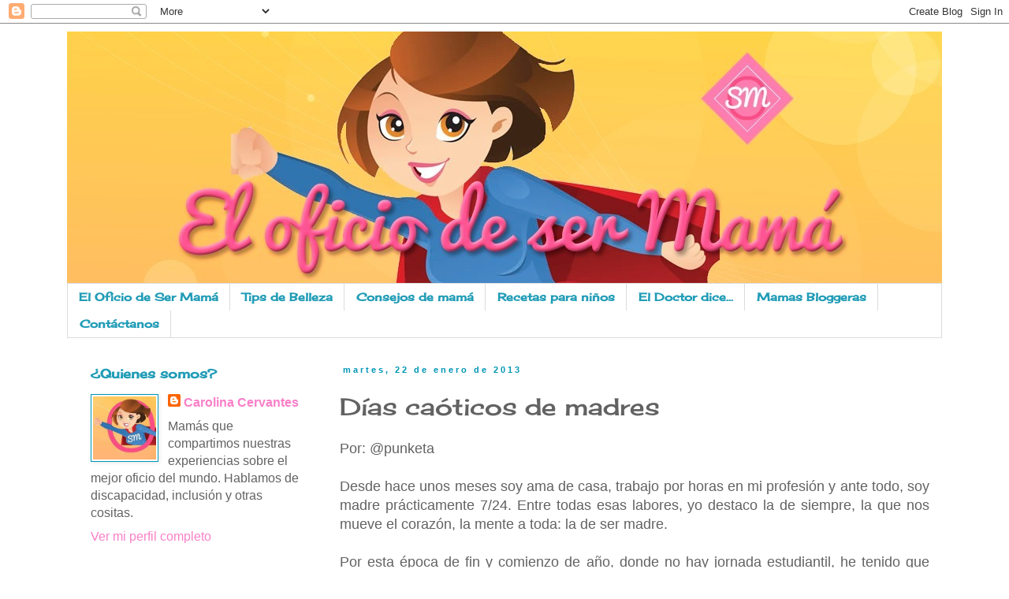

--- FILE ---
content_type: text/html; charset=UTF-8
request_url: https://eloficiodesermama.blogspot.com/2013/01/dias-caoticos-de-madres.html
body_size: 20378
content:
<!DOCTYPE html>
<html class='v2' dir='ltr' lang='es-419'>
<head>
<link href='https://www.blogger.com/static/v1/widgets/335934321-css_bundle_v2.css' rel='stylesheet' type='text/css'/>
<meta content='width=1100' name='viewport'/>
<meta content='text/html; charset=UTF-8' http-equiv='Content-Type'/>
<meta content='blogger' name='generator'/>
<link href='https://eloficiodesermama.blogspot.com/favicon.ico' rel='icon' type='image/x-icon'/>
<link href='http://eloficiodesermama.blogspot.com/2013/01/dias-caoticos-de-madres.html' rel='canonical'/>
<link rel="alternate" type="application/atom+xml" title="El Oficio de Ser Mamá - Atom" href="https://eloficiodesermama.blogspot.com/feeds/posts/default" />
<link rel="alternate" type="application/rss+xml" title="El Oficio de Ser Mamá - RSS" href="https://eloficiodesermama.blogspot.com/feeds/posts/default?alt=rss" />
<link rel="service.post" type="application/atom+xml" title="El Oficio de Ser Mamá - Atom" href="https://www.blogger.com/feeds/3990219442610971099/posts/default" />

<link rel="alternate" type="application/atom+xml" title="El Oficio de Ser Mamá - Atom" href="https://eloficiodesermama.blogspot.com/feeds/216511395922130767/comments/default" />
<!--Can't find substitution for tag [blog.ieCssRetrofitLinks]-->
<link href='https://blogger.googleusercontent.com/img/b/R29vZ2xl/AVvXsEh2Xjx8t-vg45eIhkgFMpAPJesFTM4rEte4uEL4FAZDoKxGaVwYbw-8QfWtNAiBrl114Hn_wgmniBW1u5qe2alTlnLscIetHx-1WXAPQ8hV3yR9EGLW7-NMDMC-KU9A7SNHUvqke7zRzS37/s1600/9931370-un-ejemplo-de-una-madre-y-una-hija-va-grocery-shopping.jpg' rel='image_src'/>
<meta content='http://eloficiodesermama.blogspot.com/2013/01/dias-caoticos-de-madres.html' property='og:url'/>
<meta content='Días caóticos de madres' property='og:title'/>
<meta content='Por: @punketa    Desde hace unos meses soy ama de casa, trabajo por horas en mi profesión y ante todo, soy madre prácticamente 7/24. Entre t...' property='og:description'/>
<meta content='https://blogger.googleusercontent.com/img/b/R29vZ2xl/AVvXsEh2Xjx8t-vg45eIhkgFMpAPJesFTM4rEte4uEL4FAZDoKxGaVwYbw-8QfWtNAiBrl114Hn_wgmniBW1u5qe2alTlnLscIetHx-1WXAPQ8hV3yR9EGLW7-NMDMC-KU9A7SNHUvqke7zRzS37/w1200-h630-p-k-no-nu/9931370-un-ejemplo-de-una-madre-y-una-hija-va-grocery-shopping.jpg' property='og:image'/>
<title>El Oficio de Ser Mamá: Días caóticos de madres</title>
<style type='text/css'>@font-face{font-family:'Cherry Cream Soda';font-style:normal;font-weight:400;font-display:swap;src:url(//fonts.gstatic.com/s/cherrycreamsoda/v21/UMBIrOxBrW6w2FFyi9paG0fdVdRciQd9A98ZD47H.woff2)format('woff2');unicode-range:U+0000-00FF,U+0131,U+0152-0153,U+02BB-02BC,U+02C6,U+02DA,U+02DC,U+0304,U+0308,U+0329,U+2000-206F,U+20AC,U+2122,U+2191,U+2193,U+2212,U+2215,U+FEFF,U+FFFD;}</style>
<style id='page-skin-1' type='text/css'><!--
/*
-----------------------------------------------
Blogger Template Style
Name:     Simple
Designer: Blogger
URL:      www.blogger.com
----------------------------------------------- */
/* Content
----------------------------------------------- */
body {
font: normal normal 16px 'Trebuchet MS', Trebuchet, sans-serif;
color: #626262;
background: #ffffff none no-repeat scroll center center;
padding: 0 0 0 0;
}
html body .region-inner {
min-width: 0;
max-width: 100%;
width: auto;
}
h2 {
font-size: 22px;
}
a:link {
text-decoration:none;
color: #f880c8;
}
a:visited {
text-decoration:none;
color: #868686;
}
a:hover {
text-decoration:underline;
color: #219cb6;
}
.body-fauxcolumn-outer .fauxcolumn-inner {
background: transparent none repeat scroll top left;
_background-image: none;
}
.body-fauxcolumn-outer .cap-top {
position: absolute;
z-index: 1;
height: 400px;
width: 100%;
}
.body-fauxcolumn-outer .cap-top .cap-left {
width: 100%;
background: transparent none repeat-x scroll top left;
_background-image: none;
}
.content-outer {
-moz-box-shadow: 0 0 0 rgba(0, 0, 0, .15);
-webkit-box-shadow: 0 0 0 rgba(0, 0, 0, .15);
-goog-ms-box-shadow: 0 0 0 #333333;
box-shadow: 0 0 0 rgba(0, 0, 0, .15);
margin-bottom: 1px;
}
.content-inner {
padding: 10px 40px;
}
.content-inner {
background-color: #ffffff;
}
/* Header
----------------------------------------------- */
.header-outer {
background: transparent none repeat-x scroll 0 -400px;
_background-image: none;
}
.Header h1 {
font: normal normal 50px Cherry Cream Soda;
color: #219cb6;
text-shadow: 0 0 0 rgba(0, 0, 0, .2);
}
.Header h1 a {
color: #219cb6;
}
.Header .description {
font-size: 18px;
color: #868686;
}
.header-inner .Header .titlewrapper {
padding: 22px 0;
}
.header-inner .Header .descriptionwrapper {
padding: 0 0;
}
/* Tabs
----------------------------------------------- */
.tabs-inner .section:first-child {
border-top: 0 solid #dcdcdc;
}
.tabs-inner .section:first-child ul {
margin-top: -1px;
border-top: 1px solid #dcdcdc;
border-left: 1px solid #dcdcdc;
border-right: 1px solid #dcdcdc;
}
.tabs-inner .widget ul {
background: transparent none repeat-x scroll 0 -800px;
_background-image: none;
border-bottom: 1px solid #dcdcdc;
margin-top: 0;
margin-left: -30px;
margin-right: -30px;
}
.tabs-inner .widget li a {
display: inline-block;
padding: .6em 1em;
font: normal bold 14px Cherry Cream Soda;
color: #219cb6;
border-left: 1px solid #ffffff;
border-right: 1px solid #dcdcdc;
}
.tabs-inner .widget li:first-child a {
border-left: none;
}
.tabs-inner .widget li.selected a, .tabs-inner .widget li a:hover {
color: #000000;
background-color: #ededed;
text-decoration: none;
}
/* Columns
----------------------------------------------- */
.main-outer {
border-top: 0 solid transparent;
}
.fauxcolumn-left-outer .fauxcolumn-inner {
border-right: 1px solid transparent;
}
.fauxcolumn-right-outer .fauxcolumn-inner {
border-left: 1px solid transparent;
}
/* Headings
----------------------------------------------- */
div.widget > h2,
div.widget h2.title {
margin: 0 0 1em 0;
font: normal bold 16px Cherry Cream Soda;
color: #219cb6;
}
/* Widgets
----------------------------------------------- */
.widget .zippy {
color: #219cb6;
text-shadow: 2px 2px 1px rgba(0, 0, 0, .1);
}
.widget .popular-posts ul {
list-style: none;
}
/* Posts
----------------------------------------------- */
h2.date-header {
font: normal bold 11px 'Trebuchet MS', Trebuchet, sans-serif;
}
.date-header span {
background-color: #ffffff;
color: #0096b6;
padding: 0.4em;
letter-spacing: 3px;
margin: inherit;
}
.main-inner {
padding-top: 35px;
padding-bottom: 65px;
}
.main-inner .column-center-inner {
padding: 0 0;
}
.main-inner .column-center-inner .section {
margin: 0 1em;
}
.post {
margin: 0 0 45px 0;
}
h3.post-title, .comments h4 {
font: normal normal 30px Cherry Cream Soda;
margin: .75em 0 0;
}
.post-body {
font-size: 110%;
line-height: 1.4;
position: relative;
}
.post-body img, .post-body .tr-caption-container, .Profile img, .Image img,
.BlogList .item-thumbnail img {
padding: 2px;
background: #ffffff;
border: 1px solid #0096b6;
-moz-box-shadow: 1px 1px 5px rgba(0, 0, 0, .1);
-webkit-box-shadow: 1px 1px 5px rgba(0, 0, 0, .1);
box-shadow: 1px 1px 5px rgba(0, 0, 0, .1);
}
.post-body img, .post-body .tr-caption-container {
padding: 5px;
}
.post-body .tr-caption-container {
color: #626262;
}
.post-body .tr-caption-container img {
padding: 0;
background: transparent;
border: none;
-moz-box-shadow: 0 0 0 rgba(0, 0, 0, .1);
-webkit-box-shadow: 0 0 0 rgba(0, 0, 0, .1);
box-shadow: 0 0 0 rgba(0, 0, 0, .1);
}
.post-header {
margin: 0 0 1.5em;
line-height: 1.6;
font-size: 90%;
}
.post-footer {
margin: 20px -2px 0;
padding: 5px 10px;
color: #0096b6;
background-color: #ffffff;
border-bottom: 1px solid #ededed;
line-height: 1.6;
font-size: 90%;
}
#comments .comment-author {
padding-top: 1.5em;
border-top: 1px solid transparent;
background-position: 0 1.5em;
}
#comments .comment-author:first-child {
padding-top: 0;
border-top: none;
}
.avatar-image-container {
margin: .2em 0 0;
}
#comments .avatar-image-container img {
border: 1px solid #0096b6;
}
/* Comments
----------------------------------------------- */
.comments .comments-content .icon.blog-author {
background-repeat: no-repeat;
background-image: url([data-uri]);
}
.comments .comments-content .loadmore a {
border-top: 1px solid #219cb6;
border-bottom: 1px solid #219cb6;
}
.comments .comment-thread.inline-thread {
background-color: #ffffff;
}
.comments .continue {
border-top: 2px solid #219cb6;
}
/* Accents
---------------------------------------------- */
.section-columns td.columns-cell {
border-left: 1px solid transparent;
}
.blog-pager {
background: transparent url(//www.blogblog.com/1kt/simple/paging_dot.png) repeat-x scroll top center;
}
.blog-pager-older-link, .home-link,
.blog-pager-newer-link {
background-color: #ffffff;
padding: 5px;
}
.footer-outer {
border-top: 1px dashed #bbbbbb;
}
/* Mobile
----------------------------------------------- */
body.mobile  {
background-size: auto;
}
.mobile .body-fauxcolumn-outer {
background: transparent none repeat scroll top left;
}
.mobile .body-fauxcolumn-outer .cap-top {
background-size: 100% auto;
}
.mobile .content-outer {
-webkit-box-shadow: 0 0 3px rgba(0, 0, 0, .15);
box-shadow: 0 0 3px rgba(0, 0, 0, .15);
}
.mobile .tabs-inner .widget ul {
margin-left: 0;
margin-right: 0;
}
.mobile .post {
margin: 0;
}
.mobile .main-inner .column-center-inner .section {
margin: 0;
}
.mobile .date-header span {
padding: 0.1em 10px;
margin: 0 -10px;
}
.mobile h3.post-title {
margin: 0;
}
.mobile .blog-pager {
background: transparent none no-repeat scroll top center;
}
.mobile .footer-outer {
border-top: none;
}
.mobile .main-inner, .mobile .footer-inner {
background-color: #ffffff;
}
.mobile-index-contents {
color: #626262;
}
.mobile-link-button {
background-color: #f880c8;
}
.mobile-link-button a:link, .mobile-link-button a:visited {
color: #ffffff;
}
.mobile .tabs-inner .section:first-child {
border-top: none;
}
.mobile .tabs-inner .PageList .widget-content {
background-color: #ededed;
color: #000000;
border-top: 1px solid #dcdcdc;
border-bottom: 1px solid #dcdcdc;
}
.mobile .tabs-inner .PageList .widget-content .pagelist-arrow {
border-left: 1px solid #dcdcdc;
}

--></style>
<style id='template-skin-1' type='text/css'><!--
body {
min-width: 1190px;
}
.content-outer, .content-fauxcolumn-outer, .region-inner {
min-width: 1190px;
max-width: 1190px;
_width: 1190px;
}
.main-inner .columns {
padding-left: 330px;
padding-right: 0px;
}
.main-inner .fauxcolumn-center-outer {
left: 330px;
right: 0px;
/* IE6 does not respect left and right together */
_width: expression(this.parentNode.offsetWidth -
parseInt("330px") -
parseInt("0px") + 'px');
}
.main-inner .fauxcolumn-left-outer {
width: 330px;
}
.main-inner .fauxcolumn-right-outer {
width: 0px;
}
.main-inner .column-left-outer {
width: 330px;
right: 100%;
margin-left: -330px;
}
.main-inner .column-right-outer {
width: 0px;
margin-right: -0px;
}
#layout {
min-width: 0;
}
#layout .content-outer {
min-width: 0;
width: 800px;
}
#layout .region-inner {
min-width: 0;
width: auto;
}
body#layout div.add_widget {
padding: 8px;
}
body#layout div.add_widget a {
margin-left: 32px;
}
--></style>
<link href='https://www.blogger.com/dyn-css/authorization.css?targetBlogID=3990219442610971099&amp;zx=9a85ebe8-ef9e-4409-a50f-1a8798a7f3af' media='none' onload='if(media!=&#39;all&#39;)media=&#39;all&#39;' rel='stylesheet'/><noscript><link href='https://www.blogger.com/dyn-css/authorization.css?targetBlogID=3990219442610971099&amp;zx=9a85ebe8-ef9e-4409-a50f-1a8798a7f3af' rel='stylesheet'/></noscript>
<meta name='google-adsense-platform-account' content='ca-host-pub-1556223355139109'/>
<meta name='google-adsense-platform-domain' content='blogspot.com'/>

<!-- data-ad-client=ca-pub-3364842741568750 -->

</head>
<body class='loading variant-simplysimple'>
<div class='navbar section' id='navbar' name='NavBar '><div class='widget Navbar' data-version='1' id='Navbar1'><script type="text/javascript">
    function setAttributeOnload(object, attribute, val) {
      if(window.addEventListener) {
        window.addEventListener('load',
          function(){ object[attribute] = val; }, false);
      } else {
        window.attachEvent('onload', function(){ object[attribute] = val; });
      }
    }
  </script>
<div id="navbar-iframe-container"></div>
<script type="text/javascript" src="https://apis.google.com/js/platform.js"></script>
<script type="text/javascript">
      gapi.load("gapi.iframes:gapi.iframes.style.bubble", function() {
        if (gapi.iframes && gapi.iframes.getContext) {
          gapi.iframes.getContext().openChild({
              url: 'https://www.blogger.com/navbar/3990219442610971099?po\x3d216511395922130767\x26origin\x3dhttps://eloficiodesermama.blogspot.com',
              where: document.getElementById("navbar-iframe-container"),
              id: "navbar-iframe"
          });
        }
      });
    </script><script type="text/javascript">
(function() {
var script = document.createElement('script');
script.type = 'text/javascript';
script.src = '//pagead2.googlesyndication.com/pagead/js/google_top_exp.js';
var head = document.getElementsByTagName('head')[0];
if (head) {
head.appendChild(script);
}})();
</script>
</div></div>
<div class='body-fauxcolumns'>
<div class='fauxcolumn-outer body-fauxcolumn-outer'>
<div class='cap-top'>
<div class='cap-left'></div>
<div class='cap-right'></div>
</div>
<div class='fauxborder-left'>
<div class='fauxborder-right'></div>
<div class='fauxcolumn-inner'>
</div>
</div>
<div class='cap-bottom'>
<div class='cap-left'></div>
<div class='cap-right'></div>
</div>
</div>
</div>
<div class='content'>
<div class='content-fauxcolumns'>
<div class='fauxcolumn-outer content-fauxcolumn-outer'>
<div class='cap-top'>
<div class='cap-left'></div>
<div class='cap-right'></div>
</div>
<div class='fauxborder-left'>
<div class='fauxborder-right'></div>
<div class='fauxcolumn-inner'>
</div>
</div>
<div class='cap-bottom'>
<div class='cap-left'></div>
<div class='cap-right'></div>
</div>
</div>
</div>
<div class='content-outer'>
<div class='content-cap-top cap-top'>
<div class='cap-left'></div>
<div class='cap-right'></div>
</div>
<div class='fauxborder-left content-fauxborder-left'>
<div class='fauxborder-right content-fauxborder-right'></div>
<div class='content-inner'>
<header>
<div class='header-outer'>
<div class='header-cap-top cap-top'>
<div class='cap-left'></div>
<div class='cap-right'></div>
</div>
<div class='fauxborder-left header-fauxborder-left'>
<div class='fauxborder-right header-fauxborder-right'></div>
<div class='region-inner header-inner'>
<div class='header section' id='header' name='Encabezado'><div class='widget Header' data-version='1' id='Header1'>
<div id='header-inner'>
<a href='https://eloficiodesermama.blogspot.com/' style='display: block'>
<img alt='El Oficio de Ser Mamá' height='320px; ' id='Header1_headerimg' src='https://blogger.googleusercontent.com/img/b/R29vZ2xl/AVvXsEhO0XhAXli8TdWJqoe3_2BAC197UFiIdV9_nashRSiTqxWOKE6CRjDtr70Hlt8lHhf5ew_Fhm7QQukB7nS8h0UZ2X-Ny8fkM6Tv04z7ZZ4wHVxK943O9UBBhEeACmqTfP8Ee67KxsqgQ656/s1600-r/AhS0o9SMw4nKiVAxEpixPGVUD4W0rE9TYG2Chuyl53Yj.jpg' style='display: block' width='1422px; '/>
</a>
</div>
</div></div>
</div>
</div>
<div class='header-cap-bottom cap-bottom'>
<div class='cap-left'></div>
<div class='cap-right'></div>
</div>
</div>
</header>
<div class='tabs-outer'>
<div class='tabs-cap-top cap-top'>
<div class='cap-left'></div>
<div class='cap-right'></div>
</div>
<div class='fauxborder-left tabs-fauxborder-left'>
<div class='fauxborder-right tabs-fauxborder-right'></div>
<div class='region-inner tabs-inner'>
<div class='tabs section' id='crosscol' name='Todas las columnas'><div class='widget PageList' data-version='1' id='PageList9'>
<h2>Páginas</h2>
<div class='widget-content'>
<ul>
<li>
<a href='https://eloficiodesermama.blogspot.com/'>El Oficio de Ser Mamá</a>
</li>
<li>
<a href='https://eloficiodesermama.blogspot.com/p/tips-de-belleza.html'>Tips de Belleza</a>
</li>
<li>
<a href='https://eloficiodesermama.blogspot.com/p/de-mama-mama.html'>Consejos de mamá</a>
</li>
<li>
<a href='https://eloficiodesermama.blogspot.com/p/recetas-para-ninos.html'>Recetas para niños</a>
</li>
<li>
<a href='https://eloficiodesermama.blogspot.com/p/el-doctor-dice_13.html'>El Doctor dice...</a>
</li>
<li>
<a href='https://eloficiodesermama.blogspot.com/p/mamas-bloggeras.html'>Mamas Bloggeras</a>
</li>
<li>
<a href='https://eloficiodesermama.blogspot.com/p/contactanos.html'>Contáctanos</a>
</li>
</ul>
<div class='clear'></div>
</div>
</div></div>
<div class='tabs no-items section' id='crosscol-overflow' name='Cross-Column 2'></div>
</div>
</div>
<div class='tabs-cap-bottom cap-bottom'>
<div class='cap-left'></div>
<div class='cap-right'></div>
</div>
</div>
<div class='main-outer'>
<div class='main-cap-top cap-top'>
<div class='cap-left'></div>
<div class='cap-right'></div>
</div>
<div class='fauxborder-left main-fauxborder-left'>
<div class='fauxborder-right main-fauxborder-right'></div>
<div class='region-inner main-inner'>
<div class='columns fauxcolumns'>
<div class='fauxcolumn-outer fauxcolumn-center-outer'>
<div class='cap-top'>
<div class='cap-left'></div>
<div class='cap-right'></div>
</div>
<div class='fauxborder-left'>
<div class='fauxborder-right'></div>
<div class='fauxcolumn-inner'>
</div>
</div>
<div class='cap-bottom'>
<div class='cap-left'></div>
<div class='cap-right'></div>
</div>
</div>
<div class='fauxcolumn-outer fauxcolumn-left-outer'>
<div class='cap-top'>
<div class='cap-left'></div>
<div class='cap-right'></div>
</div>
<div class='fauxborder-left'>
<div class='fauxborder-right'></div>
<div class='fauxcolumn-inner'>
</div>
</div>
<div class='cap-bottom'>
<div class='cap-left'></div>
<div class='cap-right'></div>
</div>
</div>
<div class='fauxcolumn-outer fauxcolumn-right-outer'>
<div class='cap-top'>
<div class='cap-left'></div>
<div class='cap-right'></div>
</div>
<div class='fauxborder-left'>
<div class='fauxborder-right'></div>
<div class='fauxcolumn-inner'>
</div>
</div>
<div class='cap-bottom'>
<div class='cap-left'></div>
<div class='cap-right'></div>
</div>
</div>
<!-- corrects IE6 width calculation -->
<div class='columns-inner'>
<div class='column-center-outer'>
<div class='column-center-inner'>
<div class='main section' id='main' name='Principal'><div class='widget Blog' data-version='1' id='Blog1'>
<div class='blog-posts hfeed'>

          <div class="date-outer">
        
<h2 class='date-header'><span>martes, 22 de enero de 2013</span></h2>

          <div class="date-posts">
        
<div class='post-outer'>
<div class='post hentry uncustomized-post-template' itemprop='blogPost' itemscope='itemscope' itemtype='http://schema.org/BlogPosting'>
<meta content='https://blogger.googleusercontent.com/img/b/R29vZ2xl/AVvXsEh2Xjx8t-vg45eIhkgFMpAPJesFTM4rEte4uEL4FAZDoKxGaVwYbw-8QfWtNAiBrl114Hn_wgmniBW1u5qe2alTlnLscIetHx-1WXAPQ8hV3yR9EGLW7-NMDMC-KU9A7SNHUvqke7zRzS37/s1600/9931370-un-ejemplo-de-una-madre-y-una-hija-va-grocery-shopping.jpg' itemprop='image_url'/>
<meta content='3990219442610971099' itemprop='blogId'/>
<meta content='216511395922130767' itemprop='postId'/>
<a name='216511395922130767'></a>
<h3 class='post-title entry-title' itemprop='name'>
Días caóticos de madres
</h3>
<div class='post-header'>
<div class='post-header-line-1'></div>
</div>
<div class='post-body entry-content' id='post-body-216511395922130767' itemprop='description articleBody'>
Por: @punketa<br />
<br />
<div style="text-align: justify;">
Desde hace unos
meses soy ama de casa, trabajo por horas en mi profesión y ante todo, soy madre
prácticamente 7/24. Entre todas esas labores, yo destaco la de siempre, la que
nos mueve el corazón, la mente a toda: la de ser madre.</div>
<div style="text-align: justify;">
<br /></div>
<div style="text-align: justify;">
Por esta época de
fin y comienzo de año, donde no hay jornada estudiantil, he tenido que estar
con Eric todo el tiempo salvo algunos días que ha estado con el papá (que la
verdad no han sido muchos). Todo estos días estando con él han sido desde una
maravilla hasta un caos completo. </div>
<div style="text-align: justify;">
<br /></div>
<div style="text-align: justify;">
Empezando mis días y
como buen madrugador no me deja levantar tarde. Se sienta encima de mí, me da
besos, insiste en que tengo que levantarme y yo con ganas de esos preciados 5
minuticos más. Todos<span style="mso-spacerun: yes;">&nbsp; </span>mis días despertar
junto a ese hombresito hacen de mi la mujer más feliz del mundo.</div>
<div style="text-align: justify;">
<br /></div>
<div style="text-align: justify;">
Soy de esas madres
que me llevo a mi hijo a todas partes porque considero que a pesar de las mil
ocupaciones que uno tenga es importante pasar ese tiempo con ellos. El hecho de
estar con mucho tiempo lo aprovecho para charlar con él, jugar o hasta regañarlo
en caso tal. De igual forma todas esas actividades con él fortalecen nuestro
lazo madre-hijo, ayuda a la confianza, al buen trato y definitivamente me
ayudan a conocerlo.</div>
<div style="text-align: justify;">
<br /></div>
<div style="text-align: justify;">
Aunque pasar el
tiempo con él es de lo mejor del mundo, muchas veces nuestros días no son los
mejores para ir de compras o a hacer otras diligencias acompañadas. Hace unas
semanas tuve que realizar muchas actividades incluyendo ir a varios bancos,
comprar varias cosas que me tenían las manos ocupadas y tener a un niño tan
inquieto como Eric no me ayudaba mucho durante ese tiempo. El estrés se viene
llegar, el afán, un niño con ganas de que lo cargue y yo queriendo ya terminar
mis obligaciones para poder dedicarle más tiempo en la calle.<br />
<br />
<div class="separator" style="clear: both; text-align: center;">
<a href="https://blogger.googleusercontent.com/img/b/R29vZ2xl/AVvXsEh2Xjx8t-vg45eIhkgFMpAPJesFTM4rEte4uEL4FAZDoKxGaVwYbw-8QfWtNAiBrl114Hn_wgmniBW1u5qe2alTlnLscIetHx-1WXAPQ8hV3yR9EGLW7-NMDMC-KU9A7SNHUvqke7zRzS37/s1600/9931370-un-ejemplo-de-una-madre-y-una-hija-va-grocery-shopping.jpg" imageanchor="1" style="margin-left: 1em; margin-right: 1em;"><img border="0" height="320" src="https://blogger.googleusercontent.com/img/b/R29vZ2xl/AVvXsEh2Xjx8t-vg45eIhkgFMpAPJesFTM4rEte4uEL4FAZDoKxGaVwYbw-8QfWtNAiBrl114Hn_wgmniBW1u5qe2alTlnLscIetHx-1WXAPQ8hV3yR9EGLW7-NMDMC-KU9A7SNHUvqke7zRzS37/s1600/9931370-un-ejemplo-de-una-madre-y-una-hija-va-grocery-shopping.jpg" width="213" /></a></div>
<div style="text-align: center;">
&nbsp;<span style="font-size: xx-small;">http://es.123rf.com</span></div>
</div>
<div style="text-align: justify;">
<br /></div>
<div style="text-align: justify;">
Puede ser muy
caótica la situación y no es para menos porque un niño de casi 3 años puede
correr y esconderse fácilmente. La mejor manera es sacarle provecho a la
situación y tratar de mantener la calma (y eso que no soy muy experta en eso)
porque desesperarse por controlar al niño, intentar hablar con alguna persona y
llevar paquetes encima no ayuda a nada. Aquí lo importante es tener los 50 ojos
que tenemos como madre encima del niño, si es necesario dejar a otra persona
hablando sola o dejar la actividad en el momento; nuestros hijos son la prioridad.</div>
<div style="text-align: justify;">
<br /></div>
<div style="text-align: justify;">
La verdad le perdí
pena a llamarle la atención a mi hijo en frente de muchas personas, o de salir
corriendo detrás de él. Uno como madre prioriza la situación y así nos veamos
muy graciosas llevando a nuestros hijos junto a varios paquetes y hablando por
celular al tiempo, no importa porque ellos son expertos en portarse mal cuando más
ocupadas estamos. </div>
<div style="text-align: justify;">
<br /></div>
<div style="text-align: justify;">
Como madre
multitarea me siento orgullosa de poder compartir más tiempo al lado de mi hijo
del que podía imaginarme. Ser ama de casa y madre al tiempo es de las labores
más difíciles que he logrado hacer y admiro a aquellas que tienen más hijos y
que deben realizar muchas más tareas del hogar. Al final de todo resultamos
siendo unas grandes guerreras en medio de un día caótico.</div>
<div style='clear: both;'></div>
</div>
<div class='post-footer'>
<div class='post-footer-line post-footer-line-1'>
<span class='post-author vcard'>
Publicadas por
<span class='fn' itemprop='author' itemscope='itemscope' itemtype='http://schema.org/Person'>
<meta content='https://www.blogger.com/profile/08259197246589721175' itemprop='url'/>
<a class='g-profile' href='https://www.blogger.com/profile/08259197246589721175' rel='author' title='author profile'>
<span itemprop='name'>Carolina Cervantes</span>
</a>
</span>
</span>
<span class='post-timestamp'>
a la/s 
<meta content='http://eloficiodesermama.blogspot.com/2013/01/dias-caoticos-de-madres.html' itemprop='url'/>
<a class='timestamp-link' href='https://eloficiodesermama.blogspot.com/2013/01/dias-caoticos-de-madres.html' rel='bookmark' title='permanent link'><abbr class='published' itemprop='datePublished' title='2013-01-22T13:24:00-05:00'>1:24 p.m.</abbr></a>
</span>
<span class='post-comment-link'>
</span>
<span class='post-icons'>
<span class='item-control blog-admin pid-67656985'>
<a href='https://www.blogger.com/post-edit.g?blogID=3990219442610971099&postID=216511395922130767&from=pencil' title='Editar entrada'>
<img alt='' class='icon-action' height='18' src='https://resources.blogblog.com/img/icon18_edit_allbkg.gif' width='18'/>
</a>
</span>
</span>
<div class='post-share-buttons goog-inline-block'>
<a class='goog-inline-block share-button sb-email' href='https://www.blogger.com/share-post.g?blogID=3990219442610971099&postID=216511395922130767&target=email' target='_blank' title='Enviar esto por correo electrónico'><span class='share-button-link-text'>Enviar esto por correo electrónico</span></a><a class='goog-inline-block share-button sb-blog' href='https://www.blogger.com/share-post.g?blogID=3990219442610971099&postID=216511395922130767&target=blog' onclick='window.open(this.href, "_blank", "height=270,width=475"); return false;' target='_blank' title='BlogThis!'><span class='share-button-link-text'>BlogThis!</span></a><a class='goog-inline-block share-button sb-twitter' href='https://www.blogger.com/share-post.g?blogID=3990219442610971099&postID=216511395922130767&target=twitter' target='_blank' title='Compartir en X'><span class='share-button-link-text'>Compartir en X</span></a><a class='goog-inline-block share-button sb-facebook' href='https://www.blogger.com/share-post.g?blogID=3990219442610971099&postID=216511395922130767&target=facebook' onclick='window.open(this.href, "_blank", "height=430,width=640"); return false;' target='_blank' title='Compartir en Facebook'><span class='share-button-link-text'>Compartir en Facebook</span></a><a class='goog-inline-block share-button sb-pinterest' href='https://www.blogger.com/share-post.g?blogID=3990219442610971099&postID=216511395922130767&target=pinterest' target='_blank' title='Compartir en Pinterest'><span class='share-button-link-text'>Compartir en Pinterest</span></a>
</div>
</div>
<div class='post-footer-line post-footer-line-2'>
<span class='post-labels'>
Etiquetas:
<a href='https://eloficiodesermama.blogspot.com/search/label/estr%C3%A9s' rel='tag'>estrés</a>,
<a href='https://eloficiodesermama.blogspot.com/search/label/guerreras' rel='tag'>guerreras</a>,
<a href='https://eloficiodesermama.blogspot.com/search/label/madres%20ocupadas' rel='tag'>madres ocupadas</a>,
<a href='https://eloficiodesermama.blogspot.com/search/label/shopping' rel='tag'>shopping</a>
</span>
</div>
<div class='post-footer-line post-footer-line-3'>
<span class='post-location'>
</span>
</div>
</div>
</div>
<div class='comments' id='comments'>
<a name='comments'></a>
<h4>2 comentarios:</h4>
<div class='comments-content'>
<script async='async' src='' type='text/javascript'></script>
<script type='text/javascript'>
    (function() {
      var items = null;
      var msgs = null;
      var config = {};

// <![CDATA[
      var cursor = null;
      if (items && items.length > 0) {
        cursor = parseInt(items[items.length - 1].timestamp) + 1;
      }

      var bodyFromEntry = function(entry) {
        var text = (entry &&
                    ((entry.content && entry.content.$t) ||
                     (entry.summary && entry.summary.$t))) ||
            '';
        if (entry && entry.gd$extendedProperty) {
          for (var k in entry.gd$extendedProperty) {
            if (entry.gd$extendedProperty[k].name == 'blogger.contentRemoved') {
              return '<span class="deleted-comment">' + text + '</span>';
            }
          }
        }
        return text;
      }

      var parse = function(data) {
        cursor = null;
        var comments = [];
        if (data && data.feed && data.feed.entry) {
          for (var i = 0, entry; entry = data.feed.entry[i]; i++) {
            var comment = {};
            // comment ID, parsed out of the original id format
            var id = /blog-(\d+).post-(\d+)/.exec(entry.id.$t);
            comment.id = id ? id[2] : null;
            comment.body = bodyFromEntry(entry);
            comment.timestamp = Date.parse(entry.published.$t) + '';
            if (entry.author && entry.author.constructor === Array) {
              var auth = entry.author[0];
              if (auth) {
                comment.author = {
                  name: (auth.name ? auth.name.$t : undefined),
                  profileUrl: (auth.uri ? auth.uri.$t : undefined),
                  avatarUrl: (auth.gd$image ? auth.gd$image.src : undefined)
                };
              }
            }
            if (entry.link) {
              if (entry.link[2]) {
                comment.link = comment.permalink = entry.link[2].href;
              }
              if (entry.link[3]) {
                var pid = /.*comments\/default\/(\d+)\?.*/.exec(entry.link[3].href);
                if (pid && pid[1]) {
                  comment.parentId = pid[1];
                }
              }
            }
            comment.deleteclass = 'item-control blog-admin';
            if (entry.gd$extendedProperty) {
              for (var k in entry.gd$extendedProperty) {
                if (entry.gd$extendedProperty[k].name == 'blogger.itemClass') {
                  comment.deleteclass += ' ' + entry.gd$extendedProperty[k].value;
                } else if (entry.gd$extendedProperty[k].name == 'blogger.displayTime') {
                  comment.displayTime = entry.gd$extendedProperty[k].value;
                }
              }
            }
            comments.push(comment);
          }
        }
        return comments;
      };

      var paginator = function(callback) {
        if (hasMore()) {
          var url = config.feed + '?alt=json&v=2&orderby=published&reverse=false&max-results=50';
          if (cursor) {
            url += '&published-min=' + new Date(cursor).toISOString();
          }
          window.bloggercomments = function(data) {
            var parsed = parse(data);
            cursor = parsed.length < 50 ? null
                : parseInt(parsed[parsed.length - 1].timestamp) + 1
            callback(parsed);
            window.bloggercomments = null;
          }
          url += '&callback=bloggercomments';
          var script = document.createElement('script');
          script.type = 'text/javascript';
          script.src = url;
          document.getElementsByTagName('head')[0].appendChild(script);
        }
      };
      var hasMore = function() {
        return !!cursor;
      };
      var getMeta = function(key, comment) {
        if ('iswriter' == key) {
          var matches = !!comment.author
              && comment.author.name == config.authorName
              && comment.author.profileUrl == config.authorUrl;
          return matches ? 'true' : '';
        } else if ('deletelink' == key) {
          return config.baseUri + '/comment/delete/'
               + config.blogId + '/' + comment.id;
        } else if ('deleteclass' == key) {
          return comment.deleteclass;
        }
        return '';
      };

      var replybox = null;
      var replyUrlParts = null;
      var replyParent = undefined;

      var onReply = function(commentId, domId) {
        if (replybox == null) {
          // lazily cache replybox, and adjust to suit this style:
          replybox = document.getElementById('comment-editor');
          if (replybox != null) {
            replybox.height = '250px';
            replybox.style.display = 'block';
            replyUrlParts = replybox.src.split('#');
          }
        }
        if (replybox && (commentId !== replyParent)) {
          replybox.src = '';
          document.getElementById(domId).insertBefore(replybox, null);
          replybox.src = replyUrlParts[0]
              + (commentId ? '&parentID=' + commentId : '')
              + '#' + replyUrlParts[1];
          replyParent = commentId;
        }
      };

      var hash = (window.location.hash || '#').substring(1);
      var startThread, targetComment;
      if (/^comment-form_/.test(hash)) {
        startThread = hash.substring('comment-form_'.length);
      } else if (/^c[0-9]+$/.test(hash)) {
        targetComment = hash.substring(1);
      }

      // Configure commenting API:
      var configJso = {
        'maxDepth': config.maxThreadDepth
      };
      var provider = {
        'id': config.postId,
        'data': items,
        'loadNext': paginator,
        'hasMore': hasMore,
        'getMeta': getMeta,
        'onReply': onReply,
        'rendered': true,
        'initComment': targetComment,
        'initReplyThread': startThread,
        'config': configJso,
        'messages': msgs
      };

      var render = function() {
        if (window.goog && window.goog.comments) {
          var holder = document.getElementById('comment-holder');
          window.goog.comments.render(holder, provider);
        }
      };

      // render now, or queue to render when library loads:
      if (window.goog && window.goog.comments) {
        render();
      } else {
        window.goog = window.goog || {};
        window.goog.comments = window.goog.comments || {};
        window.goog.comments.loadQueue = window.goog.comments.loadQueue || [];
        window.goog.comments.loadQueue.push(render);
      }
    })();
// ]]>
  </script>
<div id='comment-holder'>
<div class="comment-thread toplevel-thread"><ol id="top-ra"><li class="comment" id="c8485668532795921088"><div class="avatar-image-container"><img src="//blogger.googleusercontent.com/img/b/R29vZ2xl/AVvXsEh4dxlFtKVmQ67eM1ky4PFC92fULJu4Rx8rl3gUFo0tFnL-Wbwjg1LkP_SvXlsTTmGblMMmMThVrQz7jTy4Bwm0gf1QQf4JPrxt-TLRwuu_p8ZKDL2vhbXANdGRH3rccCg/s45-c/Lolito1.jpg" alt=""/></div><div class="comment-block"><div class="comment-header"><cite class="user"><a href="https://www.blogger.com/profile/16759368220441338020" rel="nofollow">Lorena Beltrán Villamil</a></cite><span class="icon user "></span><span class="datetime secondary-text"><a rel="nofollow" href="https://eloficiodesermama.blogspot.com/2013/01/dias-caoticos-de-madres.html?showComment=1358891211945#c8485668532795921088">22 de enero de 2013 a las 4:46&#8239;p.m.</a></span></div><p class="comment-content">jajajajaja me siento identificadaaaaaaaaaaaaaaa... no te imaginas el viaje hoy en avión con juan y maletas encima.. ay dios! pero lo logramos!!</p><span class="comment-actions secondary-text"><a class="comment-reply" target="_self" data-comment-id="8485668532795921088">Responder</a><span class="item-control blog-admin blog-admin pid-599584323"><a target="_self" href="https://www.blogger.com/comment/delete/3990219442610971099/8485668532795921088">Borrar</a></span></span></div><div class="comment-replies"><div id="c8485668532795921088-rt" class="comment-thread inline-thread hidden"><span class="thread-toggle thread-expanded"><span class="thread-arrow"></span><span class="thread-count"><a target="_self">Respuestas</a></span></span><ol id="c8485668532795921088-ra" class="thread-chrome thread-expanded"><div></div><div id="c8485668532795921088-continue" class="continue"><a class="comment-reply" target="_self" data-comment-id="8485668532795921088">Responder</a></div></ol></div></div><div class="comment-replybox-single" id="c8485668532795921088-ce"></div></li><li class="comment" id="c1266328178009689247"><div class="avatar-image-container"><img src="//resources.blogblog.com/img/blank.gif" alt=""/></div><div class="comment-block"><div class="comment-header"><cite class="user"><a href="https://twitter.com/perenguena" rel="nofollow">@perenguena</a></cite><span class="icon user "></span><span class="datetime secondary-text"><a rel="nofollow" href="https://eloficiodesermama.blogspot.com/2013/01/dias-caoticos-de-madres.html?showComment=1359490462795#c1266328178009689247">29 de enero de 2013 a las 3:14&#8239;p.m.</a></span></div><p class="comment-content">&#191;No les pasa que al chiqui le dan ganas de ir al baño justo en el momento más inoportuno? Pipe empieza con un bailecito raro que hace que hasta a mi me de por correr como loca buscando un baño. </p><span class="comment-actions secondary-text"><a class="comment-reply" target="_self" data-comment-id="1266328178009689247">Responder</a><span class="item-control blog-admin blog-admin pid-880648613"><a target="_self" href="https://www.blogger.com/comment/delete/3990219442610971099/1266328178009689247">Borrar</a></span></span></div><div class="comment-replies"><div id="c1266328178009689247-rt" class="comment-thread inline-thread hidden"><span class="thread-toggle thread-expanded"><span class="thread-arrow"></span><span class="thread-count"><a target="_self">Respuestas</a></span></span><ol id="c1266328178009689247-ra" class="thread-chrome thread-expanded"><div></div><div id="c1266328178009689247-continue" class="continue"><a class="comment-reply" target="_self" data-comment-id="1266328178009689247">Responder</a></div></ol></div></div><div class="comment-replybox-single" id="c1266328178009689247-ce"></div></li></ol><div id="top-continue" class="continue"><a class="comment-reply" target="_self">Agregar un comentario</a></div><div class="comment-replybox-thread" id="top-ce"></div><div class="loadmore hidden" data-post-id="216511395922130767"><a target="_self">Cargar más...</a></div></div>
</div>
</div>
<p class='comment-footer'>
<div class='comment-form'>
<a name='comment-form'></a>
<p>
</p>
<a href='https://www.blogger.com/comment/frame/3990219442610971099?po=216511395922130767&hl=es-419&saa=85391&origin=https://eloficiodesermama.blogspot.com' id='comment-editor-src'></a>
<iframe allowtransparency='true' class='blogger-iframe-colorize blogger-comment-from-post' frameborder='0' height='410px' id='comment-editor' name='comment-editor' src='' width='100%'></iframe>
<script src='https://www.blogger.com/static/v1/jsbin/2830521187-comment_from_post_iframe.js' type='text/javascript'></script>
<script type='text/javascript'>
      BLOG_CMT_createIframe('https://www.blogger.com/rpc_relay.html');
    </script>
</div>
</p>
<div id='backlinks-container'>
<div id='Blog1_backlinks-container'>
</div>
</div>
</div>
</div>
<div class='inline-ad'>
<script type="text/javascript"><!--
google_ad_client = "ca-pub-3364842741568750";
google_ad_host = "ca-host-pub-1556223355139109";
google_ad_host_channel = "L0007";
/* eloficiodesermama_main_Blog1_300x250_as */
google_ad_slot = "6851012300";
google_ad_width = 300;
google_ad_height = 250;
//-->
</script>
<script type="text/javascript" src="//pagead2.googlesyndication.com/pagead/show_ads.js">
</script>
</div>

        </div></div>
      
</div>
<div class='blog-pager' id='blog-pager'>
<span id='blog-pager-newer-link'>
<a class='blog-pager-newer-link' href='https://eloficiodesermama.blogspot.com/2013/01/un-escalon-mas.html' id='Blog1_blog-pager-newer-link' title='Entrada más reciente'>Entrada más reciente</a>
</span>
<span id='blog-pager-older-link'>
<a class='blog-pager-older-link' href='https://eloficiodesermama.blogspot.com/2013/01/tips-para-ahorrar-para-evitar-la.html' id='Blog1_blog-pager-older-link' title='Entrada antigua'>Entrada antigua</a>
</span>
<a class='home-link' href='https://eloficiodesermama.blogspot.com/'>Página Principal</a>
</div>
<div class='clear'></div>
<div class='post-feeds'>
<div class='feed-links'>
Suscribirse a:
<a class='feed-link' href='https://eloficiodesermama.blogspot.com/feeds/216511395922130767/comments/default' target='_blank' type='application/atom+xml'>Comentarios de la entrada (Atom)</a>
</div>
</div>
</div></div>
</div>
</div>
<div class='column-left-outer'>
<div class='column-left-inner'>
<aside>
<div class='sidebar section' id='sidebar-left-1'><div class='widget Profile' data-version='1' id='Profile1'>
<h2>&#191;Quienes somos?</h2>
<div class='widget-content'>
<a href='https://www.blogger.com/profile/08259197246589721175'><img alt='Mi foto' class='profile-img' height='80' src='//blogger.googleusercontent.com/img/b/R29vZ2xl/AVvXsEg3kIWE43AYHV_cK7_eKm9NH9inpEw4h0GvowUa9GI3BYP_-3lJRqFX-KRHAqXTT67naFlLtZ6E2mW7lUjJCLYJICd7qG6FWchLuNFz7xKWxNeHh850MO23t3GmFdbZuA/s220/oficio.jpg' width='80'/></a>
<dl class='profile-datablock'>
<dt class='profile-data'>
<a class='profile-name-link g-profile' href='https://www.blogger.com/profile/08259197246589721175' rel='author' style='background-image: url(//www.blogger.com/img/logo-16.png);'>
Carolina Cervantes
</a>
</dt>
<dd class='profile-textblock'>Mamás que compartimos nuestras experiencias sobre el mejor oficio del mundo. Hablamos de discapacidad, inclusión y otras cositas. </dd>
</dl>
<a class='profile-link' href='https://www.blogger.com/profile/08259197246589721175' rel='author'>Ver mi perfil completo</a>
<div class='clear'></div>
</div>
</div><div class='widget HTML' data-version='1' id='HTML1'>
<h2 class='title'>En Twitter</h2>
<div class='widget-content'>
<a class="twitter-timeline" href="https://twitter.com/oficiodsermama" data-widget-id="342378835150516224">Tweets por @oficiodsermama</a>
<script>!function(d,s,id){var js,fjs=d.getElementsByTagName(s)[0],p=/^http:/.test(d.location)?'http':'https';if(!d.getElementById(id)){js=d.createElement(s);js.id=id;js.src=p+"://platform.twitter.com/widgets.js";fjs.parentNode.insertBefore(js,fjs);}}(document,"script","twitter-wjs");</script>
</div>
<div class='clear'></div>
</div><div class='widget Image' data-version='1' id='Image4'>
<h2>Síguenos en Instagram</h2>
<div class='widget-content'>
<a href='www.instagram/oficiodsermama'>
<img alt='Síguenos en Instagram' height='270' id='Image4_img' src='https://blogger.googleusercontent.com/img/b/R29vZ2xl/AVvXsEjN4lWRftA8Pzm_zDL8xd6OQvG4PZOqAXVQ9ETJ6biI0WtXlU6Uf6j0jKfTDOVWMZ6fGrpgwP6yb15eHAZYBeNH2nRBwBOF30IvzsupVzjUq06PQuKBaD0chUGooqZ4Oxwy1BH-y8P6Ow3r/s1600/instagram.png' width='270'/>
</a>
<br/>
</div>
<div class='clear'></div>
</div><div class='widget Image' data-version='1' id='Image5'>
<h2>Hacemos parte de</h2>
<div class='widget-content'>
<img alt='Hacemos parte de' height='154' id='Image5_img' src='https://blogger.googleusercontent.com/img/b/R29vZ2xl/AVvXsEgQ4WGcn0BoZwCA5buactkyM52H-P35HW3lj62OwwWNS2-5CD5Rp-WFSuErVItLD3_yt873-HEHqZbVe1ainkYRO457Di3bnkjPL-kFsIqZLJDV9ptMwOUuAUZ8CLVgUiWyCov10hYXJ_QR/s1600/red+de+mamas+x+el+mundo.00_png_srz' width='137'/>
<br/>
</div>
<div class='clear'></div>
</div><div class='widget Image' data-version='1' id='Image6'>
<h2>&#9829;</h2>
<div class='widget-content'>
<img alt='♥' height='186' id='Image6_img' src='https://blogger.googleusercontent.com/img/b/R29vZ2xl/AVvXsEg6a1f4c8O8xpbfxh7eBKgQjBGRz0wmAVerFR-MDFT5JOWhSIZcuDWk-xaZvim_ruyEjQ_7fm-P0LLNTtW4rF0kXshIrtg0uDjrH6q3cL-rjZnyruO9PugBu-nlgpRyQrSGGNN-m-j5YlKQ/s1600/mamas+bloggeras+colombia.00_jpg_srz' width='185'/>
<br/>
</div>
<div class='clear'></div>
</div><div class='widget Image' data-version='1' id='Image1'>
<h2>Blogs recomendados</h2>
<div class='widget-content'>
<a href='http://elmundodenanabanana.blogspot.com/'>
<img alt='Blogs recomendados' height='243' id='Image1_img' src='https://blogger.googleusercontent.com/img/b/R29vZ2xl/AVvXsEgVmUKQPyZ3iDjv2dpZOat5yIi-k3780OaYh3gP2S0tfPlHqvD_lMa57twYibE17y3o2tPb78EyQQ9aBy8EwSSTUAqkf79DISW1Nfj-gT-ALs0tm565apmgI6OpofYQq59XwL9b9RvTxpox/s1600/logo+nana+banana.jpg' width='270'/>
</a>
<br/>
</div>
<div class='clear'></div>
</div><div class='widget ContactForm' data-version='1' id='ContactForm1'>
<h2 class='title'>Contáctanos</h2>
<div class='contact-form-widget'>
<div class='form'>
<form name='contact-form'>
<p></p>
Nombre
<br/>
<input class='contact-form-name' id='ContactForm1_contact-form-name' name='name' size='30' type='text' value=''/>
<p></p>
Correo electrónico
<span style='font-weight: bolder;'>*</span>
<br/>
<input class='contact-form-email' id='ContactForm1_contact-form-email' name='email' size='30' type='text' value=''/>
<p></p>
Mensaje
<span style='font-weight: bolder;'>*</span>
<br/>
<textarea class='contact-form-email-message' cols='25' id='ContactForm1_contact-form-email-message' name='email-message' rows='5'></textarea>
<p></p>
<input class='contact-form-button contact-form-button-submit' id='ContactForm1_contact-form-submit' type='button' value='Enviar'/>
<p></p>
<div style='text-align: center; max-width: 222px; width: 100%'>
<p class='contact-form-error-message' id='ContactForm1_contact-form-error-message'></p>
<p class='contact-form-success-message' id='ContactForm1_contact-form-success-message'></p>
</div>
</form>
</div>
</div>
<div class='clear'></div>
</div><div class='widget Stats' data-version='1' id='Stats1'>
<h2>Cuantas nos leen?</h2>
<div class='widget-content'>
<div id='Stats1_content' style='display: none;'>
<script src='https://www.gstatic.com/charts/loader.js' type='text/javascript'></script>
<span id='Stats1_sparklinespan' style='display:inline-block; width:75px; height:30px'></span>
<span class='counter-wrapper text-counter-wrapper' id='Stats1_totalCount'>
</span>
<div class='clear'></div>
</div>
</div>
</div><div class='widget PopularPosts' data-version='1' id='PopularPosts1'>
<h2>Los más populares</h2>
<div class='widget-content popular-posts'>
<ul>
<li>
<div class='item-content'>
<div class='item-thumbnail'>
<a href='https://eloficiodesermama.blogspot.com/2012/03/llamenme-egoista.html' target='_blank'>
<img alt='' border='0' src='https://blogger.googleusercontent.com/img/b/R29vZ2xl/AVvXsEhSsP8D3brV26ZyKeU85pddpiQHoJKmj4twHKOgrsPei3le4fY-7j8qqDZRhRbnzJFgqxF6T-ranMhp-KP1BdGTfe2JHARDkagbIz0uQM74C5YKxZL27b2I1UxsUYoCsDH0gFWkSu3KidVJ/w72-h72-p-k-no-nu/13.jpg'/>
</a>
</div>
<div class='item-title'><a href='https://eloficiodesermama.blogspot.com/2012/03/llamenme-egoista.html'>Llámenme Egoísta</a></div>
<div class='item-snippet'>&#160;  Por : @ MyPointsOfView_    Llámenme egoísta por haber querido (y podido) ser yo el recipiente donde se gestó mi hijo. Con qué ilusión viv...</div>
</div>
<div style='clear: both;'></div>
</li>
<li>
<div class='item-content'>
<div class='item-thumbnail'>
<a href='https://eloficiodesermama.blogspot.com/2011/12/los-anos-maravillosos-feliz-cumpleanos.html' target='_blank'>
<img alt='' border='0' src='https://blogger.googleusercontent.com/img/b/R29vZ2xl/AVvXsEgebd0rovjEH15twdt6ZKEIr1ZjA43Krq6lsmtkrvyWNUxNkbbDwEVOuP__RuKJ1e5YFePLn0M3C7zo4J9PtE725V1wXyyULNDwhjKwYP8i6-aIvqvgylcs7kYBWx16_kKM9MjabQ1XhSPr/w72-h72-p-k-no-nu/recien+nacida.jpg'/>
</a>
</div>
<div class='item-title'><a href='https://eloficiodesermama.blogspot.com/2011/12/los-anos-maravillosos-feliz-cumpleanos.html'>Los años maravillosos (Feliz cumpleaños princesa)</a></div>
<div class='item-snippet'>Por: @RadioCobain  Durante varios&#160;días&#160;pense como se&#160;llamaría&#160;este post, que&#160;escribiría&#160;en el y si Mariana&#160;algún&#160;dia lo iba a leer, espero q...</div>
</div>
<div style='clear: both;'></div>
</li>
<li>
<div class='item-content'>
<div class='item-thumbnail'>
<a href='https://eloficiodesermama.blogspot.com/2012/03/este-nino-come-de-todo.html' target='_blank'>
<img alt='' border='0' src='https://blogger.googleusercontent.com/img/b/R29vZ2xl/AVvXsEilJrQ7dRgUYnCwR8japUpibQFD1U-4xA2qtpVDqofDIEZ1bYdFQrW6lLinti4ePcMUXeeP-W3bugi8Kpeqi_72xjvVvKmV1p-GoYNqeshI33QSQtxqKJCIQn6V0Bcsi-jf_Vwd9TPLI4jd/w72-h72-p-k-no-nu/Eric+lindo.jpg'/>
</a>
</div>
<div class='item-title'><a href='https://eloficiodesermama.blogspot.com/2012/03/este-nino-come-de-todo.html'>Este niño come de todo!</a></div>
<div class='item-snippet'>Por:  @Punketa  Comenzando, y como lo comenté en posts pasados, sólo pude darle leche materna a mi hijo durante mes y medio, luego con leche...</div>
</div>
<div style='clear: both;'></div>
</li>
<li>
<div class='item-content'>
<div class='item-thumbnail'>
<a href='https://eloficiodesermama.blogspot.com/2012/03/el-tetero-otro-de-los-grandes-mitos.html' target='_blank'>
<img alt='' border='0' src='https://blogger.googleusercontent.com/img/b/R29vZ2xl/AVvXsEj6KA9O5cB77hjMQlzBnKKAnjcTdV96UEZGWAPxSOM4jks-7ykVowYWFz5MNBrUUhKHoJ67STZXlZVHbgPtPKl6A2eORpj2Au4UNzaiPBBwpkNzgJwCrvGnYP3JejonMKe3jz_46oMV8f-s/w72-h72-p-k-no-nu/biberon_lait.jpg'/>
</a>
</div>
<div class='item-title'><a href='https://eloficiodesermama.blogspot.com/2012/03/el-tetero-otro-de-los-grandes-mitos.html'>El tetero, otro de los grandes mitos</a></div>
<div class='item-snippet'>Por: @Morganadeleon  Antes que nada quiero aclarar que soy defensora del tetero como alimento COMPLEMENTARIO en la dieta de los niños que es...</div>
</div>
<div style='clear: both;'></div>
</li>
<li>
<div class='item-content'>
<div class='item-title'><a href='https://eloficiodesermama.blogspot.com/2013/06/carta-mi-hijo-con-discapacidad.html'>Carta a mi hijo con discapacidad</a></div>
<div class='item-snippet'> Por:  Andrea Viviana Marenco   Aunque no sepas lee r ni hablar, menos comprender esta carta, es mi deseo comunicarte lo triste que me sient...</div>
</div>
<div style='clear: both;'></div>
</li>
</ul>
<div class='clear'></div>
</div>
</div><div class='widget Followers' data-version='1' id='Followers1'>
<h2 class='title'>Seguidores</h2>
<div class='widget-content'>
<div id='Followers1-wrapper'>
<div style='margin-right:2px;'>
<div><script type="text/javascript" src="https://apis.google.com/js/platform.js"></script>
<div id="followers-iframe-container"></div>
<script type="text/javascript">
    window.followersIframe = null;
    function followersIframeOpen(url) {
      gapi.load("gapi.iframes", function() {
        if (gapi.iframes && gapi.iframes.getContext) {
          window.followersIframe = gapi.iframes.getContext().openChild({
            url: url,
            where: document.getElementById("followers-iframe-container"),
            messageHandlersFilter: gapi.iframes.CROSS_ORIGIN_IFRAMES_FILTER,
            messageHandlers: {
              '_ready': function(obj) {
                window.followersIframe.getIframeEl().height = obj.height;
              },
              'reset': function() {
                window.followersIframe.close();
                followersIframeOpen("https://www.blogger.com/followers/frame/3990219442610971099?colors\x3dCgt0cmFuc3BhcmVudBILdHJhbnNwYXJlbnQaByM2MjYyNjIiByNmODgwYzgqByNmZmZmZmYyByMyMTljYjY6ByM2MjYyNjJCByNmODgwYzhKByMyMTljYjZSByNmODgwYzhaC3RyYW5zcGFyZW50\x26pageSize\x3d21\x26hl\x3des-419\x26origin\x3dhttps://eloficiodesermama.blogspot.com");
              },
              'open': function(url) {
                window.followersIframe.close();
                followersIframeOpen(url);
              }
            }
          });
        }
      });
    }
    followersIframeOpen("https://www.blogger.com/followers/frame/3990219442610971099?colors\x3dCgt0cmFuc3BhcmVudBILdHJhbnNwYXJlbnQaByM2MjYyNjIiByNmODgwYzgqByNmZmZmZmYyByMyMTljYjY6ByM2MjYyNjJCByNmODgwYzhKByMyMTljYjZSByNmODgwYzhaC3RyYW5zcGFyZW50\x26pageSize\x3d21\x26hl\x3des-419\x26origin\x3dhttps://eloficiodesermama.blogspot.com");
  </script></div>
</div>
</div>
<div class='clear'></div>
</div>
</div><div class='widget Label' data-version='1' id='Label2'>
<h2>Etiquetas</h2>
<div class='widget-content cloud-label-widget-content'>
<span class='label-size label-size-5'>
<a dir='ltr' href='https://eloficiodesermama.blogspot.com/search/label/maternidad'>maternidad</a>
<span class='label-count' dir='ltr'>(131)</span>
</span>
<span class='label-size label-size-5'>
<a dir='ltr' href='https://eloficiodesermama.blogspot.com/search/label/mamas%20bloggeras'>mamas bloggeras</a>
<span class='label-count' dir='ltr'>(97)</span>
</span>
<span class='label-size label-size-5'>
<a dir='ltr' href='https://eloficiodesermama.blogspot.com/search/label/Mam%C3%A1'>Mamá</a>
<span class='label-count' dir='ltr'>(85)</span>
</span>
<span class='label-size label-size-5'>
<a dir='ltr' href='https://eloficiodesermama.blogspot.com/search/label/amor'>amor</a>
<span class='label-count' dir='ltr'>(74)</span>
</span>
<span class='label-size label-size-4'>
<a dir='ltr' href='https://eloficiodesermama.blogspot.com/search/label/crianza'>crianza</a>
<span class='label-count' dir='ltr'>(58)</span>
</span>
<span class='label-size label-size-4'>
<a dir='ltr' href='https://eloficiodesermama.blogspot.com/search/label/mama'>mama</a>
<span class='label-count' dir='ltr'>(37)</span>
</span>
<span class='label-size label-size-4'>
<a dir='ltr' href='https://eloficiodesermama.blogspot.com/search/label/Felicidad'>Felicidad</a>
<span class='label-count' dir='ltr'>(34)</span>
</span>
<span class='label-size label-size-4'>
<a dir='ltr' href='https://eloficiodesermama.blogspot.com/search/label/hijos'>hijos</a>
<span class='label-count' dir='ltr'>(31)</span>
</span>
<span class='label-size label-size-4'>
<a dir='ltr' href='https://eloficiodesermama.blogspot.com/search/label/lactancia'>lactancia</a>
<span class='label-count' dir='ltr'>(25)</span>
</span>
<span class='label-size label-size-4'>
<a dir='ltr' href='https://eloficiodesermama.blogspot.com/search/label/mama%20twittera'>mama twittera</a>
<span class='label-count' dir='ltr'>(24)</span>
</span>
<span class='label-size label-size-4'>
<a dir='ltr' href='https://eloficiodesermama.blogspot.com/search/label/maternidad%20especial'>maternidad especial</a>
<span class='label-count' dir='ltr'>(24)</span>
</span>
<span class='label-size label-size-4'>
<a dir='ltr' href='https://eloficiodesermama.blogspot.com/search/label/mariana'>mariana</a>
<span class='label-count' dir='ltr'>(23)</span>
</span>
<span class='label-size label-size-4'>
<a dir='ltr' href='https://eloficiodesermama.blogspot.com/search/label/madres%20solteras'>madres solteras</a>
<span class='label-count' dir='ltr'>(22)</span>
</span>
<span class='label-size label-size-3'>
<a dir='ltr' href='https://eloficiodesermama.blogspot.com/search/label/magia'>magia</a>
<span class='label-count' dir='ltr'>(21)</span>
</span>
<span class='label-size label-size-3'>
<a dir='ltr' href='https://eloficiodesermama.blogspot.com/search/label/mes%20de%20las%20madres'>mes de las madres</a>
<span class='label-count' dir='ltr'>(21)</span>
</span>
<span class='label-size label-size-3'>
<a dir='ltr' href='https://eloficiodesermama.blogspot.com/search/label/ternura'>ternura</a>
<span class='label-count' dir='ltr'>(21)</span>
</span>
<span class='label-size label-size-3'>
<a dir='ltr' href='https://eloficiodesermama.blogspot.com/search/label/amamantar'>amamantar</a>
<span class='label-count' dir='ltr'>(20)</span>
</span>
<span class='label-size label-size-3'>
<a dir='ltr' href='https://eloficiodesermama.blogspot.com/search/label/discapacidad'>discapacidad</a>
<span class='label-count' dir='ltr'>(20)</span>
</span>
<span class='label-size label-size-3'>
<a dir='ltr' href='https://eloficiodesermama.blogspot.com/search/label/la%20alimentacion'>la alimentacion</a>
<span class='label-count' dir='ltr'>(20)</span>
</span>
<span class='label-size label-size-3'>
<a dir='ltr' href='https://eloficiodesermama.blogspot.com/search/label/madres%20trabajadoras'>madres trabajadoras</a>
<span class='label-count' dir='ltr'>(19)</span>
</span>
<span class='label-size label-size-3'>
<a dir='ltr' href='https://eloficiodesermama.blogspot.com/search/label/cuidado'>cuidado</a>
<span class='label-count' dir='ltr'>(11)</span>
</span>
<span class='label-size label-size-3'>
<a dir='ltr' href='https://eloficiodesermama.blogspot.com/search/label/semana%20mundial%20de%20la%20lactancia%20materna'>semana mundial de la lactancia materna</a>
<span class='label-count' dir='ltr'>(11)</span>
</span>
<span class='label-size label-size-3'>
<a dir='ltr' href='https://eloficiodesermama.blogspot.com/search/label/paralisis%20cerebral'>paralisis cerebral</a>
<span class='label-count' dir='ltr'>(10)</span>
</span>
<span class='label-size label-size-3'>
<a dir='ltr' href='https://eloficiodesermama.blogspot.com/search/label/prejuicios'>prejuicios</a>
<span class='label-count' dir='ltr'>(10)</span>
</span>
<span class='label-size label-size-3'>
<a dir='ltr' href='https://eloficiodesermama.blogspot.com/search/label/Juan%20Felipe'>Juan Felipe</a>
<span class='label-count' dir='ltr'>(9)</span>
</span>
<span class='label-size label-size-3'>
<a dir='ltr' href='https://eloficiodesermama.blogspot.com/search/label/beb%C3%A9'>bebé</a>
<span class='label-count' dir='ltr'>(8)</span>
</span>
<span class='label-size label-size-3'>
<a dir='ltr' href='https://eloficiodesermama.blogspot.com/search/label/colecho'>colecho</a>
<span class='label-count' dir='ltr'>(8)</span>
</span>
<span class='label-size label-size-3'>
<a dir='ltr' href='https://eloficiodesermama.blogspot.com/search/label/comidas'>comidas</a>
<span class='label-count' dir='ltr'>(8)</span>
</span>
<span class='label-size label-size-3'>
<a dir='ltr' href='https://eloficiodesermama.blogspot.com/search/label/sue%C3%B1o'>sueño</a>
<span class='label-count' dir='ltr'>(8)</span>
</span>
<span class='label-size label-size-3'>
<a dir='ltr' href='https://eloficiodesermama.blogspot.com/search/label/apego'>apego</a>
<span class='label-count' dir='ltr'>(7)</span>
</span>
<span class='label-size label-size-3'>
<a dir='ltr' href='https://eloficiodesermama.blogspot.com/search/label/dormir'>dormir</a>
<span class='label-count' dir='ltr'>(7)</span>
</span>
<span class='label-size label-size-3'>
<a dir='ltr' href='https://eloficiodesermama.blogspot.com/search/label/lactancia%20prolongada'>lactancia prolongada</a>
<span class='label-count' dir='ltr'>(7)</span>
</span>
<span class='label-size label-size-2'>
<a dir='ltr' href='https://eloficiodesermama.blogspot.com/search/label/educacion'>educacion</a>
<span class='label-count' dir='ltr'>(6)</span>
</span>
<span class='label-size label-size-2'>
<a dir='ltr' href='https://eloficiodesermama.blogspot.com/search/label/la%20crianza'>la crianza</a>
<span class='label-count' dir='ltr'>(6)</span>
</span>
<span class='label-size label-size-2'>
<a dir='ltr' href='https://eloficiodesermama.blogspot.com/search/label/nacimiento'>nacimiento</a>
<span class='label-count' dir='ltr'>(6)</span>
</span>
<span class='label-size label-size-2'>
<a dir='ltr' href='https://eloficiodesermama.blogspot.com/search/label/Juan%20Mart%C3%ADn'>Juan Martín</a>
<span class='label-count' dir='ltr'>(5)</span>
</span>
<span class='label-size label-size-2'>
<a dir='ltr' href='https://eloficiodesermama.blogspot.com/search/label/embarazo'>embarazo</a>
<span class='label-count' dir='ltr'>(5)</span>
</span>
<span class='label-size label-size-2'>
<a dir='ltr' href='https://eloficiodesermama.blogspot.com/search/label/eric'>eric</a>
<span class='label-count' dir='ltr'>(5)</span>
</span>
<span class='label-size label-size-2'>
<a dir='ltr' href='https://eloficiodesermama.blogspot.com/search/label/estivil'>estivil</a>
<span class='label-count' dir='ltr'>(5)</span>
</span>
<span class='label-size label-size-2'>
<a dir='ltr' href='https://eloficiodesermama.blogspot.com/search/label/afecto'>afecto</a>
<span class='label-count' dir='ltr'>(4)</span>
</span>
<span class='label-size label-size-2'>
<a dir='ltr' href='https://eloficiodesermama.blogspot.com/search/label/nutrici%C3%B3n'>nutrición</a>
<span class='label-count' dir='ltr'>(4)</span>
</span>
<span class='label-size label-size-2'>
<a dir='ltr' href='https://eloficiodesermama.blogspot.com/search/label/tatuajes'>tatuajes</a>
<span class='label-count' dir='ltr'>(4)</span>
</span>
<span class='label-size label-size-2'>
<a dir='ltr' href='https://eloficiodesermama.blogspot.com/search/label/dedicaci%C3%B3n'>dedicación</a>
<span class='label-count' dir='ltr'>(3)</span>
</span>
<span class='label-size label-size-2'>
<a dir='ltr' href='https://eloficiodesermama.blogspot.com/search/label/ecologia'>ecologia</a>
<span class='label-count' dir='ltr'>(3)</span>
</span>
<span class='label-size label-size-2'>
<a dir='ltr' href='https://eloficiodesermama.blogspot.com/search/label/castigo'>castigo</a>
<span class='label-count' dir='ltr'>(2)</span>
</span>
<span class='label-size label-size-1'>
<a dir='ltr' href='https://eloficiodesermama.blogspot.com/search/label/desayuno'>desayuno</a>
<span class='label-count' dir='ltr'>(1)</span>
</span>
<span class='label-size label-size-1'>
<a dir='ltr' href='https://eloficiodesermama.blogspot.com/search/label/epilepsia'>epilepsia</a>
<span class='label-count' dir='ltr'>(1)</span>
</span>
<span class='label-size label-size-1'>
<a dir='ltr' href='https://eloficiodesermama.blogspot.com/search/label/juliana'>juliana</a>
<span class='label-count' dir='ltr'>(1)</span>
</span>
<div class='clear'></div>
</div>
</div><div class='widget AdSense' data-version='1' id='AdSense1'>
<div class='widget-content'>
<script type="text/javascript"><!--
google_ad_client = "ca-pub-3364842741568750";
google_ad_host = "ca-host-pub-1556223355139109";
/* eloficiodesermama_sidebar_AdSense1_ */
google_ad_slot = "1754344702";
google_ad_width = 250;
google_ad_height = 250;
//-->
</script>
<script type="text/javascript" src="//pagead2.googlesyndication.com/pagead/show_ads.js">
</script>
<div class='clear'></div>
</div>
</div><div class='widget BlogArchive' data-version='1' id='BlogArchive1'>
<h2>Archivo</h2>
<div class='widget-content'>
<div id='ArchiveList'>
<div id='BlogArchive1_ArchiveList'>
<ul class='hierarchy'>
<li class='archivedate collapsed'>
<a class='toggle' href='javascript:void(0)'>
<span class='zippy'>

        &#9658;&#160;
      
</span>
</a>
<a class='post-count-link' href='https://eloficiodesermama.blogspot.com/2018/'>
2018
</a>
<span class='post-count' dir='ltr'>(3)</span>
<ul class='hierarchy'>
<li class='archivedate collapsed'>
<a class='toggle' href='javascript:void(0)'>
<span class='zippy'>

        &#9658;&#160;
      
</span>
</a>
<a class='post-count-link' href='https://eloficiodesermama.blogspot.com/2018/03/'>
marzo
</a>
<span class='post-count' dir='ltr'>(1)</span>
</li>
</ul>
<ul class='hierarchy'>
<li class='archivedate collapsed'>
<a class='toggle' href='javascript:void(0)'>
<span class='zippy'>

        &#9658;&#160;
      
</span>
</a>
<a class='post-count-link' href='https://eloficiodesermama.blogspot.com/2018/02/'>
febrero
</a>
<span class='post-count' dir='ltr'>(1)</span>
</li>
</ul>
<ul class='hierarchy'>
<li class='archivedate collapsed'>
<a class='toggle' href='javascript:void(0)'>
<span class='zippy'>

        &#9658;&#160;
      
</span>
</a>
<a class='post-count-link' href='https://eloficiodesermama.blogspot.com/2018/01/'>
enero
</a>
<span class='post-count' dir='ltr'>(1)</span>
</li>
</ul>
</li>
</ul>
<ul class='hierarchy'>
<li class='archivedate collapsed'>
<a class='toggle' href='javascript:void(0)'>
<span class='zippy'>

        &#9658;&#160;
      
</span>
</a>
<a class='post-count-link' href='https://eloficiodesermama.blogspot.com/2017/'>
2017
</a>
<span class='post-count' dir='ltr'>(5)</span>
<ul class='hierarchy'>
<li class='archivedate collapsed'>
<a class='toggle' href='javascript:void(0)'>
<span class='zippy'>

        &#9658;&#160;
      
</span>
</a>
<a class='post-count-link' href='https://eloficiodesermama.blogspot.com/2017/09/'>
septiembre
</a>
<span class='post-count' dir='ltr'>(1)</span>
</li>
</ul>
<ul class='hierarchy'>
<li class='archivedate collapsed'>
<a class='toggle' href='javascript:void(0)'>
<span class='zippy'>

        &#9658;&#160;
      
</span>
</a>
<a class='post-count-link' href='https://eloficiodesermama.blogspot.com/2017/08/'>
agosto
</a>
<span class='post-count' dir='ltr'>(1)</span>
</li>
</ul>
<ul class='hierarchy'>
<li class='archivedate collapsed'>
<a class='toggle' href='javascript:void(0)'>
<span class='zippy'>

        &#9658;&#160;
      
</span>
</a>
<a class='post-count-link' href='https://eloficiodesermama.blogspot.com/2017/06/'>
junio
</a>
<span class='post-count' dir='ltr'>(1)</span>
</li>
</ul>
<ul class='hierarchy'>
<li class='archivedate collapsed'>
<a class='toggle' href='javascript:void(0)'>
<span class='zippy'>

        &#9658;&#160;
      
</span>
</a>
<a class='post-count-link' href='https://eloficiodesermama.blogspot.com/2017/05/'>
mayo
</a>
<span class='post-count' dir='ltr'>(1)</span>
</li>
</ul>
<ul class='hierarchy'>
<li class='archivedate collapsed'>
<a class='toggle' href='javascript:void(0)'>
<span class='zippy'>

        &#9658;&#160;
      
</span>
</a>
<a class='post-count-link' href='https://eloficiodesermama.blogspot.com/2017/03/'>
marzo
</a>
<span class='post-count' dir='ltr'>(1)</span>
</li>
</ul>
</li>
</ul>
<ul class='hierarchy'>
<li class='archivedate collapsed'>
<a class='toggle' href='javascript:void(0)'>
<span class='zippy'>

        &#9658;&#160;
      
</span>
</a>
<a class='post-count-link' href='https://eloficiodesermama.blogspot.com/2016/'>
2016
</a>
<span class='post-count' dir='ltr'>(21)</span>
<ul class='hierarchy'>
<li class='archivedate collapsed'>
<a class='toggle' href='javascript:void(0)'>
<span class='zippy'>

        &#9658;&#160;
      
</span>
</a>
<a class='post-count-link' href='https://eloficiodesermama.blogspot.com/2016/10/'>
octubre
</a>
<span class='post-count' dir='ltr'>(2)</span>
</li>
</ul>
<ul class='hierarchy'>
<li class='archivedate collapsed'>
<a class='toggle' href='javascript:void(0)'>
<span class='zippy'>

        &#9658;&#160;
      
</span>
</a>
<a class='post-count-link' href='https://eloficiodesermama.blogspot.com/2016/09/'>
septiembre
</a>
<span class='post-count' dir='ltr'>(3)</span>
</li>
</ul>
<ul class='hierarchy'>
<li class='archivedate collapsed'>
<a class='toggle' href='javascript:void(0)'>
<span class='zippy'>

        &#9658;&#160;
      
</span>
</a>
<a class='post-count-link' href='https://eloficiodesermama.blogspot.com/2016/07/'>
julio
</a>
<span class='post-count' dir='ltr'>(1)</span>
</li>
</ul>
<ul class='hierarchy'>
<li class='archivedate collapsed'>
<a class='toggle' href='javascript:void(0)'>
<span class='zippy'>

        &#9658;&#160;
      
</span>
</a>
<a class='post-count-link' href='https://eloficiodesermama.blogspot.com/2016/06/'>
junio
</a>
<span class='post-count' dir='ltr'>(1)</span>
</li>
</ul>
<ul class='hierarchy'>
<li class='archivedate collapsed'>
<a class='toggle' href='javascript:void(0)'>
<span class='zippy'>

        &#9658;&#160;
      
</span>
</a>
<a class='post-count-link' href='https://eloficiodesermama.blogspot.com/2016/05/'>
mayo
</a>
<span class='post-count' dir='ltr'>(1)</span>
</li>
</ul>
<ul class='hierarchy'>
<li class='archivedate collapsed'>
<a class='toggle' href='javascript:void(0)'>
<span class='zippy'>

        &#9658;&#160;
      
</span>
</a>
<a class='post-count-link' href='https://eloficiodesermama.blogspot.com/2016/04/'>
abril
</a>
<span class='post-count' dir='ltr'>(2)</span>
</li>
</ul>
<ul class='hierarchy'>
<li class='archivedate collapsed'>
<a class='toggle' href='javascript:void(0)'>
<span class='zippy'>

        &#9658;&#160;
      
</span>
</a>
<a class='post-count-link' href='https://eloficiodesermama.blogspot.com/2016/03/'>
marzo
</a>
<span class='post-count' dir='ltr'>(2)</span>
</li>
</ul>
<ul class='hierarchy'>
<li class='archivedate collapsed'>
<a class='toggle' href='javascript:void(0)'>
<span class='zippy'>

        &#9658;&#160;
      
</span>
</a>
<a class='post-count-link' href='https://eloficiodesermama.blogspot.com/2016/02/'>
febrero
</a>
<span class='post-count' dir='ltr'>(3)</span>
</li>
</ul>
<ul class='hierarchy'>
<li class='archivedate collapsed'>
<a class='toggle' href='javascript:void(0)'>
<span class='zippy'>

        &#9658;&#160;
      
</span>
</a>
<a class='post-count-link' href='https://eloficiodesermama.blogspot.com/2016/01/'>
enero
</a>
<span class='post-count' dir='ltr'>(6)</span>
</li>
</ul>
</li>
</ul>
<ul class='hierarchy'>
<li class='archivedate collapsed'>
<a class='toggle' href='javascript:void(0)'>
<span class='zippy'>

        &#9658;&#160;
      
</span>
</a>
<a class='post-count-link' href='https://eloficiodesermama.blogspot.com/2015/'>
2015
</a>
<span class='post-count' dir='ltr'>(15)</span>
<ul class='hierarchy'>
<li class='archivedate collapsed'>
<a class='toggle' href='javascript:void(0)'>
<span class='zippy'>

        &#9658;&#160;
      
</span>
</a>
<a class='post-count-link' href='https://eloficiodesermama.blogspot.com/2015/09/'>
septiembre
</a>
<span class='post-count' dir='ltr'>(4)</span>
</li>
</ul>
<ul class='hierarchy'>
<li class='archivedate collapsed'>
<a class='toggle' href='javascript:void(0)'>
<span class='zippy'>

        &#9658;&#160;
      
</span>
</a>
<a class='post-count-link' href='https://eloficiodesermama.blogspot.com/2015/08/'>
agosto
</a>
<span class='post-count' dir='ltr'>(2)</span>
</li>
</ul>
<ul class='hierarchy'>
<li class='archivedate collapsed'>
<a class='toggle' href='javascript:void(0)'>
<span class='zippy'>

        &#9658;&#160;
      
</span>
</a>
<a class='post-count-link' href='https://eloficiodesermama.blogspot.com/2015/06/'>
junio
</a>
<span class='post-count' dir='ltr'>(3)</span>
</li>
</ul>
<ul class='hierarchy'>
<li class='archivedate collapsed'>
<a class='toggle' href='javascript:void(0)'>
<span class='zippy'>

        &#9658;&#160;
      
</span>
</a>
<a class='post-count-link' href='https://eloficiodesermama.blogspot.com/2015/04/'>
abril
</a>
<span class='post-count' dir='ltr'>(2)</span>
</li>
</ul>
<ul class='hierarchy'>
<li class='archivedate collapsed'>
<a class='toggle' href='javascript:void(0)'>
<span class='zippy'>

        &#9658;&#160;
      
</span>
</a>
<a class='post-count-link' href='https://eloficiodesermama.blogspot.com/2015/03/'>
marzo
</a>
<span class='post-count' dir='ltr'>(4)</span>
</li>
</ul>
</li>
</ul>
<ul class='hierarchy'>
<li class='archivedate collapsed'>
<a class='toggle' href='javascript:void(0)'>
<span class='zippy'>

        &#9658;&#160;
      
</span>
</a>
<a class='post-count-link' href='https://eloficiodesermama.blogspot.com/2014/'>
2014
</a>
<span class='post-count' dir='ltr'>(20)</span>
<ul class='hierarchy'>
<li class='archivedate collapsed'>
<a class='toggle' href='javascript:void(0)'>
<span class='zippy'>

        &#9658;&#160;
      
</span>
</a>
<a class='post-count-link' href='https://eloficiodesermama.blogspot.com/2014/10/'>
octubre
</a>
<span class='post-count' dir='ltr'>(1)</span>
</li>
</ul>
<ul class='hierarchy'>
<li class='archivedate collapsed'>
<a class='toggle' href='javascript:void(0)'>
<span class='zippy'>

        &#9658;&#160;
      
</span>
</a>
<a class='post-count-link' href='https://eloficiodesermama.blogspot.com/2014/09/'>
septiembre
</a>
<span class='post-count' dir='ltr'>(3)</span>
</li>
</ul>
<ul class='hierarchy'>
<li class='archivedate collapsed'>
<a class='toggle' href='javascript:void(0)'>
<span class='zippy'>

        &#9658;&#160;
      
</span>
</a>
<a class='post-count-link' href='https://eloficiodesermama.blogspot.com/2014/08/'>
agosto
</a>
<span class='post-count' dir='ltr'>(1)</span>
</li>
</ul>
<ul class='hierarchy'>
<li class='archivedate collapsed'>
<a class='toggle' href='javascript:void(0)'>
<span class='zippy'>

        &#9658;&#160;
      
</span>
</a>
<a class='post-count-link' href='https://eloficiodesermama.blogspot.com/2014/06/'>
junio
</a>
<span class='post-count' dir='ltr'>(3)</span>
</li>
</ul>
<ul class='hierarchy'>
<li class='archivedate collapsed'>
<a class='toggle' href='javascript:void(0)'>
<span class='zippy'>

        &#9658;&#160;
      
</span>
</a>
<a class='post-count-link' href='https://eloficiodesermama.blogspot.com/2014/05/'>
mayo
</a>
<span class='post-count' dir='ltr'>(1)</span>
</li>
</ul>
<ul class='hierarchy'>
<li class='archivedate collapsed'>
<a class='toggle' href='javascript:void(0)'>
<span class='zippy'>

        &#9658;&#160;
      
</span>
</a>
<a class='post-count-link' href='https://eloficiodesermama.blogspot.com/2014/04/'>
abril
</a>
<span class='post-count' dir='ltr'>(3)</span>
</li>
</ul>
<ul class='hierarchy'>
<li class='archivedate collapsed'>
<a class='toggle' href='javascript:void(0)'>
<span class='zippy'>

        &#9658;&#160;
      
</span>
</a>
<a class='post-count-link' href='https://eloficiodesermama.blogspot.com/2014/03/'>
marzo
</a>
<span class='post-count' dir='ltr'>(4)</span>
</li>
</ul>
<ul class='hierarchy'>
<li class='archivedate collapsed'>
<a class='toggle' href='javascript:void(0)'>
<span class='zippy'>

        &#9658;&#160;
      
</span>
</a>
<a class='post-count-link' href='https://eloficiodesermama.blogspot.com/2014/02/'>
febrero
</a>
<span class='post-count' dir='ltr'>(1)</span>
</li>
</ul>
<ul class='hierarchy'>
<li class='archivedate collapsed'>
<a class='toggle' href='javascript:void(0)'>
<span class='zippy'>

        &#9658;&#160;
      
</span>
</a>
<a class='post-count-link' href='https://eloficiodesermama.blogspot.com/2014/01/'>
enero
</a>
<span class='post-count' dir='ltr'>(3)</span>
</li>
</ul>
</li>
</ul>
<ul class='hierarchy'>
<li class='archivedate expanded'>
<a class='toggle' href='javascript:void(0)'>
<span class='zippy toggle-open'>

        &#9660;&#160;
      
</span>
</a>
<a class='post-count-link' href='https://eloficiodesermama.blogspot.com/2013/'>
2013
</a>
<span class='post-count' dir='ltr'>(64)</span>
<ul class='hierarchy'>
<li class='archivedate collapsed'>
<a class='toggle' href='javascript:void(0)'>
<span class='zippy'>

        &#9658;&#160;
      
</span>
</a>
<a class='post-count-link' href='https://eloficiodesermama.blogspot.com/2013/12/'>
diciembre
</a>
<span class='post-count' dir='ltr'>(1)</span>
</li>
</ul>
<ul class='hierarchy'>
<li class='archivedate collapsed'>
<a class='toggle' href='javascript:void(0)'>
<span class='zippy'>

        &#9658;&#160;
      
</span>
</a>
<a class='post-count-link' href='https://eloficiodesermama.blogspot.com/2013/11/'>
noviembre
</a>
<span class='post-count' dir='ltr'>(5)</span>
</li>
</ul>
<ul class='hierarchy'>
<li class='archivedate collapsed'>
<a class='toggle' href='javascript:void(0)'>
<span class='zippy'>

        &#9658;&#160;
      
</span>
</a>
<a class='post-count-link' href='https://eloficiodesermama.blogspot.com/2013/10/'>
octubre
</a>
<span class='post-count' dir='ltr'>(1)</span>
</li>
</ul>
<ul class='hierarchy'>
<li class='archivedate collapsed'>
<a class='toggle' href='javascript:void(0)'>
<span class='zippy'>

        &#9658;&#160;
      
</span>
</a>
<a class='post-count-link' href='https://eloficiodesermama.blogspot.com/2013/09/'>
septiembre
</a>
<span class='post-count' dir='ltr'>(9)</span>
</li>
</ul>
<ul class='hierarchy'>
<li class='archivedate collapsed'>
<a class='toggle' href='javascript:void(0)'>
<span class='zippy'>

        &#9658;&#160;
      
</span>
</a>
<a class='post-count-link' href='https://eloficiodesermama.blogspot.com/2013/08/'>
agosto
</a>
<span class='post-count' dir='ltr'>(17)</span>
</li>
</ul>
<ul class='hierarchy'>
<li class='archivedate collapsed'>
<a class='toggle' href='javascript:void(0)'>
<span class='zippy'>

        &#9658;&#160;
      
</span>
</a>
<a class='post-count-link' href='https://eloficiodesermama.blogspot.com/2013/07/'>
julio
</a>
<span class='post-count' dir='ltr'>(5)</span>
</li>
</ul>
<ul class='hierarchy'>
<li class='archivedate collapsed'>
<a class='toggle' href='javascript:void(0)'>
<span class='zippy'>

        &#9658;&#160;
      
</span>
</a>
<a class='post-count-link' href='https://eloficiodesermama.blogspot.com/2013/06/'>
junio
</a>
<span class='post-count' dir='ltr'>(2)</span>
</li>
</ul>
<ul class='hierarchy'>
<li class='archivedate collapsed'>
<a class='toggle' href='javascript:void(0)'>
<span class='zippy'>

        &#9658;&#160;
      
</span>
</a>
<a class='post-count-link' href='https://eloficiodesermama.blogspot.com/2013/05/'>
mayo
</a>
<span class='post-count' dir='ltr'>(9)</span>
</li>
</ul>
<ul class='hierarchy'>
<li class='archivedate collapsed'>
<a class='toggle' href='javascript:void(0)'>
<span class='zippy'>

        &#9658;&#160;
      
</span>
</a>
<a class='post-count-link' href='https://eloficiodesermama.blogspot.com/2013/04/'>
abril
</a>
<span class='post-count' dir='ltr'>(4)</span>
</li>
</ul>
<ul class='hierarchy'>
<li class='archivedate collapsed'>
<a class='toggle' href='javascript:void(0)'>
<span class='zippy'>

        &#9658;&#160;
      
</span>
</a>
<a class='post-count-link' href='https://eloficiodesermama.blogspot.com/2013/03/'>
marzo
</a>
<span class='post-count' dir='ltr'>(2)</span>
</li>
</ul>
<ul class='hierarchy'>
<li class='archivedate collapsed'>
<a class='toggle' href='javascript:void(0)'>
<span class='zippy'>

        &#9658;&#160;
      
</span>
</a>
<a class='post-count-link' href='https://eloficiodesermama.blogspot.com/2013/02/'>
febrero
</a>
<span class='post-count' dir='ltr'>(5)</span>
</li>
</ul>
<ul class='hierarchy'>
<li class='archivedate expanded'>
<a class='toggle' href='javascript:void(0)'>
<span class='zippy toggle-open'>

        &#9660;&#160;
      
</span>
</a>
<a class='post-count-link' href='https://eloficiodesermama.blogspot.com/2013/01/'>
enero
</a>
<span class='post-count' dir='ltr'>(4)</span>
<ul class='posts'>
<li><a href='https://eloficiodesermama.blogspot.com/2013/01/primer-dia-de-colegio.html'>Primer día de colegio</a></li>
<li><a href='https://eloficiodesermama.blogspot.com/2013/01/un-escalon-mas.html'>Un escalón mas!</a></li>
<li><a href='https://eloficiodesermama.blogspot.com/2013/01/dias-caoticos-de-madres.html'>Días caóticos de madres</a></li>
<li><a href='https://eloficiodesermama.blogspot.com/2013/01/tips-para-ahorrar-para-evitar-la.html'>Tips para ahorrar&#8230;  &#161;Para evitar la novatada!</a></li>
</ul>
</li>
</ul>
</li>
</ul>
<ul class='hierarchy'>
<li class='archivedate collapsed'>
<a class='toggle' href='javascript:void(0)'>
<span class='zippy'>

        &#9658;&#160;
      
</span>
</a>
<a class='post-count-link' href='https://eloficiodesermama.blogspot.com/2012/'>
2012
</a>
<span class='post-count' dir='ltr'>(115)</span>
<ul class='hierarchy'>
<li class='archivedate collapsed'>
<a class='toggle' href='javascript:void(0)'>
<span class='zippy'>

        &#9658;&#160;
      
</span>
</a>
<a class='post-count-link' href='https://eloficiodesermama.blogspot.com/2012/12/'>
diciembre
</a>
<span class='post-count' dir='ltr'>(1)</span>
</li>
</ul>
<ul class='hierarchy'>
<li class='archivedate collapsed'>
<a class='toggle' href='javascript:void(0)'>
<span class='zippy'>

        &#9658;&#160;
      
</span>
</a>
<a class='post-count-link' href='https://eloficiodesermama.blogspot.com/2012/11/'>
noviembre
</a>
<span class='post-count' dir='ltr'>(1)</span>
</li>
</ul>
<ul class='hierarchy'>
<li class='archivedate collapsed'>
<a class='toggle' href='javascript:void(0)'>
<span class='zippy'>

        &#9658;&#160;
      
</span>
</a>
<a class='post-count-link' href='https://eloficiodesermama.blogspot.com/2012/10/'>
octubre
</a>
<span class='post-count' dir='ltr'>(6)</span>
</li>
</ul>
<ul class='hierarchy'>
<li class='archivedate collapsed'>
<a class='toggle' href='javascript:void(0)'>
<span class='zippy'>

        &#9658;&#160;
      
</span>
</a>
<a class='post-count-link' href='https://eloficiodesermama.blogspot.com/2012/09/'>
septiembre
</a>
<span class='post-count' dir='ltr'>(4)</span>
</li>
</ul>
<ul class='hierarchy'>
<li class='archivedate collapsed'>
<a class='toggle' href='javascript:void(0)'>
<span class='zippy'>

        &#9658;&#160;
      
</span>
</a>
<a class='post-count-link' href='https://eloficiodesermama.blogspot.com/2012/08/'>
agosto
</a>
<span class='post-count' dir='ltr'>(9)</span>
</li>
</ul>
<ul class='hierarchy'>
<li class='archivedate collapsed'>
<a class='toggle' href='javascript:void(0)'>
<span class='zippy'>

        &#9658;&#160;
      
</span>
</a>
<a class='post-count-link' href='https://eloficiodesermama.blogspot.com/2012/07/'>
julio
</a>
<span class='post-count' dir='ltr'>(10)</span>
</li>
</ul>
<ul class='hierarchy'>
<li class='archivedate collapsed'>
<a class='toggle' href='javascript:void(0)'>
<span class='zippy'>

        &#9658;&#160;
      
</span>
</a>
<a class='post-count-link' href='https://eloficiodesermama.blogspot.com/2012/06/'>
junio
</a>
<span class='post-count' dir='ltr'>(4)</span>
</li>
</ul>
<ul class='hierarchy'>
<li class='archivedate collapsed'>
<a class='toggle' href='javascript:void(0)'>
<span class='zippy'>

        &#9658;&#160;
      
</span>
</a>
<a class='post-count-link' href='https://eloficiodesermama.blogspot.com/2012/05/'>
mayo
</a>
<span class='post-count' dir='ltr'>(23)</span>
</li>
</ul>
<ul class='hierarchy'>
<li class='archivedate collapsed'>
<a class='toggle' href='javascript:void(0)'>
<span class='zippy'>

        &#9658;&#160;
      
</span>
</a>
<a class='post-count-link' href='https://eloficiodesermama.blogspot.com/2012/04/'>
abril
</a>
<span class='post-count' dir='ltr'>(7)</span>
</li>
</ul>
<ul class='hierarchy'>
<li class='archivedate collapsed'>
<a class='toggle' href='javascript:void(0)'>
<span class='zippy'>

        &#9658;&#160;
      
</span>
</a>
<a class='post-count-link' href='https://eloficiodesermama.blogspot.com/2012/03/'>
marzo
</a>
<span class='post-count' dir='ltr'>(22)</span>
</li>
</ul>
<ul class='hierarchy'>
<li class='archivedate collapsed'>
<a class='toggle' href='javascript:void(0)'>
<span class='zippy'>

        &#9658;&#160;
      
</span>
</a>
<a class='post-count-link' href='https://eloficiodesermama.blogspot.com/2012/02/'>
febrero
</a>
<span class='post-count' dir='ltr'>(18)</span>
</li>
</ul>
<ul class='hierarchy'>
<li class='archivedate collapsed'>
<a class='toggle' href='javascript:void(0)'>
<span class='zippy'>

        &#9658;&#160;
      
</span>
</a>
<a class='post-count-link' href='https://eloficiodesermama.blogspot.com/2012/01/'>
enero
</a>
<span class='post-count' dir='ltr'>(10)</span>
</li>
</ul>
</li>
</ul>
<ul class='hierarchy'>
<li class='archivedate collapsed'>
<a class='toggle' href='javascript:void(0)'>
<span class='zippy'>

        &#9658;&#160;
      
</span>
</a>
<a class='post-count-link' href='https://eloficiodesermama.blogspot.com/2011/'>
2011
</a>
<span class='post-count' dir='ltr'>(39)</span>
<ul class='hierarchy'>
<li class='archivedate collapsed'>
<a class='toggle' href='javascript:void(0)'>
<span class='zippy'>

        &#9658;&#160;
      
</span>
</a>
<a class='post-count-link' href='https://eloficiodesermama.blogspot.com/2011/12/'>
diciembre
</a>
<span class='post-count' dir='ltr'>(8)</span>
</li>
</ul>
<ul class='hierarchy'>
<li class='archivedate collapsed'>
<a class='toggle' href='javascript:void(0)'>
<span class='zippy'>

        &#9658;&#160;
      
</span>
</a>
<a class='post-count-link' href='https://eloficiodesermama.blogspot.com/2011/11/'>
noviembre
</a>
<span class='post-count' dir='ltr'>(6)</span>
</li>
</ul>
<ul class='hierarchy'>
<li class='archivedate collapsed'>
<a class='toggle' href='javascript:void(0)'>
<span class='zippy'>

        &#9658;&#160;
      
</span>
</a>
<a class='post-count-link' href='https://eloficiodesermama.blogspot.com/2011/10/'>
octubre
</a>
<span class='post-count' dir='ltr'>(16)</span>
</li>
</ul>
<ul class='hierarchy'>
<li class='archivedate collapsed'>
<a class='toggle' href='javascript:void(0)'>
<span class='zippy'>

        &#9658;&#160;
      
</span>
</a>
<a class='post-count-link' href='https://eloficiodesermama.blogspot.com/2011/09/'>
septiembre
</a>
<span class='post-count' dir='ltr'>(9)</span>
</li>
</ul>
</li>
</ul>
</div>
</div>
<div class='clear'></div>
</div>
</div>
</div>
</aside>
</div>
</div>
<div class='column-right-outer'>
<div class='column-right-inner'>
<aside>
</aside>
</div>
</div>
</div>
<div style='clear: both'></div>
<!-- columns -->
</div>
<!-- main -->
</div>
</div>
<div class='main-cap-bottom cap-bottom'>
<div class='cap-left'></div>
<div class='cap-right'></div>
</div>
</div>
<footer>
<div class='footer-outer'>
<div class='footer-cap-top cap-top'>
<div class='cap-left'></div>
<div class='cap-right'></div>
</div>
<div class='fauxborder-left footer-fauxborder-left'>
<div class='fauxborder-right footer-fauxborder-right'></div>
<div class='region-inner footer-inner'>
<div class='foot no-items section' id='footer-1'></div>
<table border='0' cellpadding='0' cellspacing='0' class='section-columns columns-3'>
<tbody>
<tr>
<td class='first columns-cell'>
<div class='foot no-items section' id='footer-2-1'></div>
</td>
<td class='columns-cell'>
<div class='foot no-items section' id='footer-2-2'></div>
</td>
<td class='columns-cell'>
<div class='foot no-items section' id='footer-2-3'></div>
</td>
</tr>
</tbody>
</table>
<!-- outside of the include in order to lock Attribution widget -->
<div class='foot section' id='footer-3' name='Pie de página'><div class='widget Attribution' data-version='1' id='Attribution1'>
<div class='widget-content' style='text-align: center;'>
Tema Sencillo. Con tecnología de <a href='https://www.blogger.com' target='_blank'>Blogger</a>.
</div>
<div class='clear'></div>
</div></div>
</div>
</div>
<div class='footer-cap-bottom cap-bottom'>
<div class='cap-left'></div>
<div class='cap-right'></div>
</div>
</div>
</footer>
<!-- content -->
</div>
</div>
<div class='content-cap-bottom cap-bottom'>
<div class='cap-left'></div>
<div class='cap-right'></div>
</div>
</div>
</div>
<script type='text/javascript'>
    window.setTimeout(function() {
        document.body.className = document.body.className.replace('loading', '');
      }, 10);
  </script>

<script type="text/javascript" src="https://www.blogger.com/static/v1/widgets/2028843038-widgets.js"></script>
<script type='text/javascript'>
window['__wavt'] = 'AOuZoY4Fy6HMjJVgtdLpCZ6rNbkTTOolKA:1769784641264';_WidgetManager._Init('//www.blogger.com/rearrange?blogID\x3d3990219442610971099','//eloficiodesermama.blogspot.com/2013/01/dias-caoticos-de-madres.html','3990219442610971099');
_WidgetManager._SetDataContext([{'name': 'blog', 'data': {'blogId': '3990219442610971099', 'title': 'El Oficio de Ser Mam\xe1', 'url': 'https://eloficiodesermama.blogspot.com/2013/01/dias-caoticos-de-madres.html', 'canonicalUrl': 'http://eloficiodesermama.blogspot.com/2013/01/dias-caoticos-de-madres.html', 'homepageUrl': 'https://eloficiodesermama.blogspot.com/', 'searchUrl': 'https://eloficiodesermama.blogspot.com/search', 'canonicalHomepageUrl': 'http://eloficiodesermama.blogspot.com/', 'blogspotFaviconUrl': 'https://eloficiodesermama.blogspot.com/favicon.ico', 'bloggerUrl': 'https://www.blogger.com', 'hasCustomDomain': false, 'httpsEnabled': true, 'enabledCommentProfileImages': true, 'gPlusViewType': 'FILTERED_POSTMOD', 'adultContent': false, 'analyticsAccountNumber': '', 'encoding': 'UTF-8', 'locale': 'es-419', 'localeUnderscoreDelimited': 'es_419', 'languageDirection': 'ltr', 'isPrivate': false, 'isMobile': false, 'isMobileRequest': false, 'mobileClass': '', 'isPrivateBlog': false, 'isDynamicViewsAvailable': true, 'feedLinks': '\x3clink rel\x3d\x22alternate\x22 type\x3d\x22application/atom+xml\x22 title\x3d\x22El Oficio de Ser Mam\xe1 - Atom\x22 href\x3d\x22https://eloficiodesermama.blogspot.com/feeds/posts/default\x22 /\x3e\n\x3clink rel\x3d\x22alternate\x22 type\x3d\x22application/rss+xml\x22 title\x3d\x22El Oficio de Ser Mam\xe1 - RSS\x22 href\x3d\x22https://eloficiodesermama.blogspot.com/feeds/posts/default?alt\x3drss\x22 /\x3e\n\x3clink rel\x3d\x22service.post\x22 type\x3d\x22application/atom+xml\x22 title\x3d\x22El Oficio de Ser Mam\xe1 - Atom\x22 href\x3d\x22https://www.blogger.com/feeds/3990219442610971099/posts/default\x22 /\x3e\n\n\x3clink rel\x3d\x22alternate\x22 type\x3d\x22application/atom+xml\x22 title\x3d\x22El Oficio de Ser Mam\xe1 - Atom\x22 href\x3d\x22https://eloficiodesermama.blogspot.com/feeds/216511395922130767/comments/default\x22 /\x3e\n', 'meTag': '', 'adsenseClientId': 'ca-pub-3364842741568750', 'adsenseHostId': 'ca-host-pub-1556223355139109', 'adsenseHasAds': true, 'adsenseAutoAds': false, 'boqCommentIframeForm': true, 'loginRedirectParam': '', 'view': '', 'dynamicViewsCommentsSrc': '//www.blogblog.com/dynamicviews/4224c15c4e7c9321/js/comments.js', 'dynamicViewsScriptSrc': '//www.blogblog.com/dynamicviews/488fc340cdb1c4a9', 'plusOneApiSrc': 'https://apis.google.com/js/platform.js', 'disableGComments': true, 'interstitialAccepted': false, 'sharing': {'platforms': [{'name': 'Obtener v\xednculo', 'key': 'link', 'shareMessage': 'Obtener v\xednculo', 'target': ''}, {'name': 'Facebook', 'key': 'facebook', 'shareMessage': 'Compartir en Facebook', 'target': 'facebook'}, {'name': 'BlogThis!', 'key': 'blogThis', 'shareMessage': 'BlogThis!', 'target': 'blog'}, {'name': 'X', 'key': 'twitter', 'shareMessage': 'Compartir en X', 'target': 'twitter'}, {'name': 'Pinterest', 'key': 'pinterest', 'shareMessage': 'Compartir en Pinterest', 'target': 'pinterest'}, {'name': 'Correo electr\xf3nico', 'key': 'email', 'shareMessage': 'Correo electr\xf3nico', 'target': 'email'}], 'disableGooglePlus': true, 'googlePlusShareButtonWidth': 0, 'googlePlusBootstrap': '\x3cscript type\x3d\x22text/javascript\x22\x3ewindow.___gcfg \x3d {\x27lang\x27: \x27es_419\x27};\x3c/script\x3e'}, 'hasCustomJumpLinkMessage': false, 'jumpLinkMessage': 'Leer m\xe1s', 'pageType': 'item', 'postId': '216511395922130767', 'postImageThumbnailUrl': 'https://blogger.googleusercontent.com/img/b/R29vZ2xl/AVvXsEh2Xjx8t-vg45eIhkgFMpAPJesFTM4rEte4uEL4FAZDoKxGaVwYbw-8QfWtNAiBrl114Hn_wgmniBW1u5qe2alTlnLscIetHx-1WXAPQ8hV3yR9EGLW7-NMDMC-KU9A7SNHUvqke7zRzS37/s72-c/9931370-un-ejemplo-de-una-madre-y-una-hija-va-grocery-shopping.jpg', 'postImageUrl': 'https://blogger.googleusercontent.com/img/b/R29vZ2xl/AVvXsEh2Xjx8t-vg45eIhkgFMpAPJesFTM4rEte4uEL4FAZDoKxGaVwYbw-8QfWtNAiBrl114Hn_wgmniBW1u5qe2alTlnLscIetHx-1WXAPQ8hV3yR9EGLW7-NMDMC-KU9A7SNHUvqke7zRzS37/s1600/9931370-un-ejemplo-de-una-madre-y-una-hija-va-grocery-shopping.jpg', 'pageName': 'D\xedas ca\xf3ticos de madres', 'pageTitle': 'El Oficio de Ser Mam\xe1: D\xedas ca\xf3ticos de madres'}}, {'name': 'features', 'data': {}}, {'name': 'messages', 'data': {'edit': 'Editar', 'linkCopiedToClipboard': 'V\xednculo copiado al portapapeles', 'ok': 'Aceptar', 'postLink': 'Publicar v\xednculo'}}, {'name': 'template', 'data': {'name': 'Simple', 'localizedName': 'Sencillo', 'isResponsive': false, 'isAlternateRendering': false, 'isCustom': false, 'variant': 'simplysimple', 'variantId': 'simplysimple'}}, {'name': 'view', 'data': {'classic': {'name': 'classic', 'url': '?view\x3dclassic'}, 'flipcard': {'name': 'flipcard', 'url': '?view\x3dflipcard'}, 'magazine': {'name': 'magazine', 'url': '?view\x3dmagazine'}, 'mosaic': {'name': 'mosaic', 'url': '?view\x3dmosaic'}, 'sidebar': {'name': 'sidebar', 'url': '?view\x3dsidebar'}, 'snapshot': {'name': 'snapshot', 'url': '?view\x3dsnapshot'}, 'timeslide': {'name': 'timeslide', 'url': '?view\x3dtimeslide'}, 'isMobile': false, 'title': 'D\xedas ca\xf3ticos de madres', 'description': 'Por: @punketa    Desde hace unos meses soy ama de casa, trabajo por horas en mi profesi\xf3n y ante todo, soy madre pr\xe1cticamente 7/24. Entre t...', 'featuredImage': 'https://blogger.googleusercontent.com/img/b/R29vZ2xl/AVvXsEh2Xjx8t-vg45eIhkgFMpAPJesFTM4rEte4uEL4FAZDoKxGaVwYbw-8QfWtNAiBrl114Hn_wgmniBW1u5qe2alTlnLscIetHx-1WXAPQ8hV3yR9EGLW7-NMDMC-KU9A7SNHUvqke7zRzS37/s1600/9931370-un-ejemplo-de-una-madre-y-una-hija-va-grocery-shopping.jpg', 'url': 'https://eloficiodesermama.blogspot.com/2013/01/dias-caoticos-de-madres.html', 'type': 'item', 'isSingleItem': true, 'isMultipleItems': false, 'isError': false, 'isPage': false, 'isPost': true, 'isHomepage': false, 'isArchive': false, 'isLabelSearch': false, 'postId': 216511395922130767}}]);
_WidgetManager._RegisterWidget('_NavbarView', new _WidgetInfo('Navbar1', 'navbar', document.getElementById('Navbar1'), {}, 'displayModeFull'));
_WidgetManager._RegisterWidget('_HeaderView', new _WidgetInfo('Header1', 'header', document.getElementById('Header1'), {}, 'displayModeFull'));
_WidgetManager._RegisterWidget('_PageListView', new _WidgetInfo('PageList9', 'crosscol', document.getElementById('PageList9'), {'title': 'P\xe1ginas', 'links': [{'isCurrentPage': false, 'href': 'https://eloficiodesermama.blogspot.com/', 'title': 'El Oficio de Ser Mam\xe1'}, {'isCurrentPage': false, 'href': 'https://eloficiodesermama.blogspot.com/p/tips-de-belleza.html', 'id': '8192997094178529457', 'title': 'Tips de Belleza'}, {'isCurrentPage': false, 'href': 'https://eloficiodesermama.blogspot.com/p/de-mama-mama.html', 'id': '8897265608782845620', 'title': 'Consejos de mam\xe1'}, {'isCurrentPage': false, 'href': 'https://eloficiodesermama.blogspot.com/p/recetas-para-ninos.html', 'id': '3018105774127084605', 'title': 'Recetas para ni\xf1os'}, {'isCurrentPage': false, 'href': 'https://eloficiodesermama.blogspot.com/p/el-doctor-dice_13.html', 'id': '4548672502955584700', 'title': 'El Doctor dice...'}, {'isCurrentPage': false, 'href': 'https://eloficiodesermama.blogspot.com/p/mamas-bloggeras.html', 'id': '6746813897693810709', 'title': 'Mamas Bloggeras'}, {'isCurrentPage': false, 'href': 'https://eloficiodesermama.blogspot.com/p/contactanos.html', 'id': '5556455388403139987', 'title': 'Cont\xe1ctanos'}], 'mobile': false, 'showPlaceholder': true, 'hasCurrentPage': false}, 'displayModeFull'));
_WidgetManager._RegisterWidget('_BlogView', new _WidgetInfo('Blog1', 'main', document.getElementById('Blog1'), {'cmtInteractionsEnabled': false, 'lightboxEnabled': true, 'lightboxModuleUrl': 'https://www.blogger.com/static/v1/jsbin/3926937703-lbx__es_419.js', 'lightboxCssUrl': 'https://www.blogger.com/static/v1/v-css/828616780-lightbox_bundle.css'}, 'displayModeFull'));
_WidgetManager._RegisterWidget('_ProfileView', new _WidgetInfo('Profile1', 'sidebar-left-1', document.getElementById('Profile1'), {}, 'displayModeFull'));
_WidgetManager._RegisterWidget('_HTMLView', new _WidgetInfo('HTML1', 'sidebar-left-1', document.getElementById('HTML1'), {}, 'displayModeFull'));
_WidgetManager._RegisterWidget('_ImageView', new _WidgetInfo('Image4', 'sidebar-left-1', document.getElementById('Image4'), {'resize': true}, 'displayModeFull'));
_WidgetManager._RegisterWidget('_ImageView', new _WidgetInfo('Image5', 'sidebar-left-1', document.getElementById('Image5'), {'resize': true}, 'displayModeFull'));
_WidgetManager._RegisterWidget('_ImageView', new _WidgetInfo('Image6', 'sidebar-left-1', document.getElementById('Image6'), {'resize': true}, 'displayModeFull'));
_WidgetManager._RegisterWidget('_ImageView', new _WidgetInfo('Image1', 'sidebar-left-1', document.getElementById('Image1'), {'resize': true}, 'displayModeFull'));
_WidgetManager._RegisterWidget('_ContactFormView', new _WidgetInfo('ContactForm1', 'sidebar-left-1', document.getElementById('ContactForm1'), {'contactFormMessageSendingMsg': 'Enviando...', 'contactFormMessageSentMsg': 'Se envi\xf3 el mensaje.', 'contactFormMessageNotSentMsg': 'No se pudo enviar el mensaje. Vuelve a intentarlo m\xe1s tarde.', 'contactFormInvalidEmailMsg': 'Debes ingresar una direcci\xf3n de correo electr\xf3nico v\xe1lida.', 'contactFormEmptyMessageMsg': 'El campo del mensaje no puede estar vac\xedo.', 'title': 'Cont\xe1ctanos', 'blogId': '3990219442610971099', 'contactFormNameMsg': 'Nombre', 'contactFormEmailMsg': 'Correo electr\xf3nico', 'contactFormMessageMsg': 'Mensaje', 'contactFormSendMsg': 'Enviar', 'contactFormToken': 'AOuZoY4aNpqE1f6eZE8JJje_vgdsr0prQA:1769784641264', 'submitUrl': 'https://www.blogger.com/contact-form.do'}, 'displayModeFull'));
_WidgetManager._RegisterWidget('_StatsView', new _WidgetInfo('Stats1', 'sidebar-left-1', document.getElementById('Stats1'), {'title': 'Cuantas nos leen?', 'showGraphicalCounter': false, 'showAnimatedCounter': false, 'showSparkline': true, 'statsUrl': '//eloficiodesermama.blogspot.com/b/stats?style\x3dBLACK_TRANSPARENT\x26timeRange\x3dALL_TIME\x26token\x3dAPq4FmAZm0RdHyECse80c6CA-vFjRjfnB4PkTgLG5utS4LOBmBOQZx_bgi7M_nmGqkljArizBBKdLxume21jDlN9qt-dLRaIVg'}, 'displayModeFull'));
_WidgetManager._RegisterWidget('_PopularPostsView', new _WidgetInfo('PopularPosts1', 'sidebar-left-1', document.getElementById('PopularPosts1'), {}, 'displayModeFull'));
_WidgetManager._RegisterWidget('_FollowersView', new _WidgetInfo('Followers1', 'sidebar-left-1', document.getElementById('Followers1'), {}, 'displayModeFull'));
_WidgetManager._RegisterWidget('_LabelView', new _WidgetInfo('Label2', 'sidebar-left-1', document.getElementById('Label2'), {}, 'displayModeFull'));
_WidgetManager._RegisterWidget('_AdSenseView', new _WidgetInfo('AdSense1', 'sidebar-left-1', document.getElementById('AdSense1'), {}, 'displayModeFull'));
_WidgetManager._RegisterWidget('_BlogArchiveView', new _WidgetInfo('BlogArchive1', 'sidebar-left-1', document.getElementById('BlogArchive1'), {'languageDirection': 'ltr', 'loadingMessage': 'Cargando\x26hellip;'}, 'displayModeFull'));
_WidgetManager._RegisterWidget('_AttributionView', new _WidgetInfo('Attribution1', 'footer-3', document.getElementById('Attribution1'), {}, 'displayModeFull'));
</script>
</body>
</html>

--- FILE ---
content_type: text/html; charset=UTF-8
request_url: https://eloficiodesermama.blogspot.com/b/stats?style=BLACK_TRANSPARENT&timeRange=ALL_TIME&token=APq4FmAZm0RdHyECse80c6CA-vFjRjfnB4PkTgLG5utS4LOBmBOQZx_bgi7M_nmGqkljArizBBKdLxume21jDlN9qt-dLRaIVg
body_size: -30
content:
{"total":318178,"sparklineOptions":{"backgroundColor":{"fillOpacity":0.1,"fill":"#000000"},"series":[{"areaOpacity":0.3,"color":"#202020"}]},"sparklineData":[[0,2],[1,2],[2,0],[3,54],[4,1],[5,0],[6,1],[7,3],[8,7],[9,3],[10,1],[11,3],[12,1],[13,3],[14,99],[15,1],[16,1],[17,1],[18,0],[19,0],[20,2],[21,2],[22,0],[23,1],[24,2],[25,4],[26,8],[27,5],[28,9],[29,1]],"nextTickMs":3600000}

--- FILE ---
content_type: text/html; charset=utf-8
request_url: https://www.google.com/recaptcha/api2/aframe
body_size: 268
content:
<!DOCTYPE HTML><html><head><meta http-equiv="content-type" content="text/html; charset=UTF-8"></head><body><script nonce="MkL4PnpwYhS877HFPpQ3WA">/** Anti-fraud and anti-abuse applications only. See google.com/recaptcha */ try{var clients={'sodar':'https://pagead2.googlesyndication.com/pagead/sodar?'};window.addEventListener("message",function(a){try{if(a.source===window.parent){var b=JSON.parse(a.data);var c=clients[b['id']];if(c){var d=document.createElement('img');d.src=c+b['params']+'&rc='+(localStorage.getItem("rc::a")?sessionStorage.getItem("rc::b"):"");window.document.body.appendChild(d);sessionStorage.setItem("rc::e",parseInt(sessionStorage.getItem("rc::e")||0)+1);localStorage.setItem("rc::h",'1769784645724');}}}catch(b){}});window.parent.postMessage("_grecaptcha_ready", "*");}catch(b){}</script></body></html>